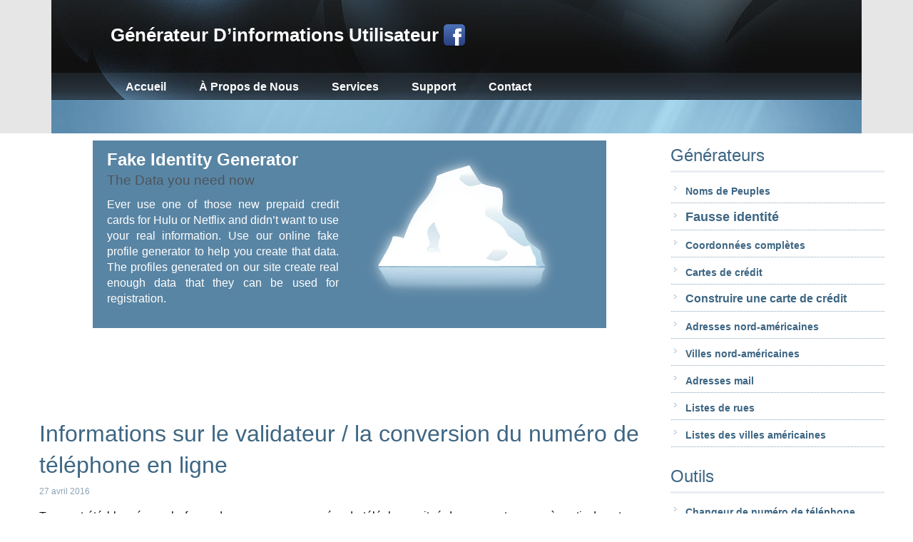

--- FILE ---
content_type: text/html; charset=UTF-8
request_url: https://names.igopaygo.com/fr/t%C3%A9l%C3%A9phone/valider
body_size: 7677
content:
<!DOCTYPE html>
<!--[if lt IE 7]>      <html lang="fr" dir="ltr" class="no-js no-svg lt-ie9 lt-ie8 lt-ie7"> <![endif]-->
<!--[if IE 7]>         <html lang="fr" dir="ltr" class="no-js no-svg lt-ie9 lt-ie8"> <![endif]-->
<!--[if IE 8]>         <html lang="fr" dir="ltr" class="no-js no-svg lt-ie9"> <![endif]-->
<!--[if gt IE 8]><!--> <html lang="fr" dir="ltr" class="no-js no-svg"> <!--<![endif]-->
<!DOCTYPE html>
<html class="no-js no-svg" lang="fr" dir="ltr">
    <head>
        <meta name="viewport" content="width=device-width, initial-scale=1, user-scalable=no">
        <meta charset="utf-8">
        <meta http-equiv="X-UA-Compatible" content="IE=edge">
        <meta name="description" content="La validation et la conversion du numéro de téléphone afin qu’il puisse être appelé depuis n’importe quel autre pays." />

        <link rel="apple-touch-icon" href="/appleicon.png" />
        <link rel="apple-touch-icon" sizes="57x57" href="/apple-icon-57x57.png">
        <link rel="apple-touch-icon" sizes="60x60" href="/apple-icon-60x60.png">
        <link rel="apple-touch-icon" sizes="72x72" href="/apple-icon-72x72.png">
        <link rel="apple-touch-icon" sizes="76x76" href="/apple-icon-76x76.png">
        <link rel="apple-touch-icon" sizes="114x114" href="/apple-icon-114x114.png">
        <link rel="apple-touch-icon" sizes="120x120" href="/apple-icon-120x120.png">
        <link rel="apple-touch-icon" sizes="144x144" href="/apple-icon-144x144.png">
        <link rel="apple-touch-icon" sizes="152x152" href="/apple-icon-152x152.png">
        <link rel="apple-touch-icon" sizes="180x180" href="/apple-icon-180x180.png">

        <link rel="apple-touch-icon-precomposed" sizes="57x57" href="/apple-icon-57x57.png" />
        <link rel="apple-touch-icon-precomposed" sizes="60x60" href="/apple-icon-60x60.png" />
        <link rel="apple-touch-icon-precomposed" sizes="72x72" href="/apple-icon-72x72.png" />
        <link rel="apple-touch-icon-precomposed" sizes="76x76" href="/apple-icon-76x76.png" />
        <link rel="apple-touch-icon-precomposed" sizes="114x114" href="/apple-icon-114x114.png" />
        <link rel="apple-touch-icon-precomposed" sizes="120x120" href="/apple-icon-120x120.png" />
        <link rel="apple-touch-icon-precomposed" sizes="144x144" href="/apple-icon-144x144.png" />
        <link rel="apple-touch-icon-precomposed" sizes="152x152" href="/apple-icon-152x152.png" />

        <link rel="icon" type="image/png" sizes="36x36"  href="/android-icon-36x36.png">
        <link rel="icon" type="image/png" sizes="48x48"  href="/android-icon-48x48.png">
        <link rel="icon" type="image/png" sizes="72x72"  href="/android-icon-72x72.png">
        <link rel="icon" type="image/png" sizes="96x96"  href="/android-icon-96x96.png">
        <link rel="icon" type="image/png" sizes="144x144"  href="/android-icon-144x144.png">
        <link rel="icon" type="image/png" sizes="192x192"  href="/android-icon-192x192.png">

        <link rel="icon" type="image/png" sizes="16x16" href="/favicon-16x16.png">
        <link rel="icon" type="image/png" sizes="32x32" href="/favicon-32x32.png">
        <link rel="icon" type="image/png" sizes="96x96" href="/favicon-96x96.png">
        <link rel="icon" type="image/png" sizes="128x128" href="/favicon-128x128.png">
        <link rel="icon" type="image/png" sizes="196x196" href="/favicon-196x196.png">

        <meta name="application-name" content=" Générateur d’informations utilisateur - Cartes de crédit, faux profils et plus"/>
        <meta name="msapplication-TileColor" content="#FFFFFF" />
        <meta name="msapplication-square70x70logo" content="/ms-icon-70x70.png" />
        <meta name="msapplication-TileImage" content="/ms-icon-144x144.png" />
        <meta name="msapplication-square150x150logo" content="/ms-icon-150x150.png" />
        <meta name="msapplication-wide310x150logo" content="/ms-icon-310x150.png" />
        <meta name="msapplication-square310x310logo" content="/ms-icon-310x310.png" />

        <link id="favicon" rel="shortcut icon"  type="image/vnd.microsoft.icon" href="/favicon.ico" />


        <title>Validateur de numéro de téléphone en ligne</title>
        <link rel="canonical" href="https://names.igopaygo.com/phone/validate" />
        <style>
            div#offCanvasLeft.off-canvas > .navVertical ul {
                list-style: none;
            }

            //Preventing FOUC
            .no-js .top-bar {
              display: none;
            }

            @media screen and (min-width: 40em) {
              .no-js .top-bar {
                display: block;
              }

              .no-js .title-bar {
                display: none;
              }
            }
        </style>
        <link media="print" href="/assets/css/print.min.css" type="text/css" rel="stylesheet">
        <script async type="83897f7a52564496ce67e41d-text/javascript" src="//pagead2.googlesyndication.com/pagead/js/adsbygoogle.js"></script>

         
<script type="83897f7a52564496ce67e41d-text/javascript">
  (adsbygoogle = window.adsbygoogle || []).push({
    google_ad_client: "ca-pub-1759837168727930",
    enable_page_level_ads: true
  });
</script>
  </head>
<body dir="ltr">
    <div class="off-canvas position-left hide-for-medium" id="offCanvasLeft" data-off-canvas>
                <div id="columnRightSlide">
            <div id="innerColumnRightSlide">
                <div class="marginBox">
<h1>Générateurs</h1>
<!-- Vertical Navigation Start -->
<div class="navVertical">
    <ul>
        <li><a href="/fr/peuples" title="Grandes listes de noms de peuples">Noms de Peuples</a></li>
        <li><a class="highlight-large" href="/fr/peuples/fausse-identité" title="Générer de faux profils d’utilisateur">Fausse identité</a></li>
        <li><a href="/fr/peuples/coordonnées-complètes" title="Générer des coordonnées complètes" style="font-family: Helvetica;">Coordonnées complètes</a></li>
        <li><a href="/fr/cartes-de-crédit" title="Générer gratuitement tous les types de cartes de crédit">Cartes de crédit</a></li>
        <li><a class="highlight-medium" href="/fr/cartes-de-crédit/construire" title="Construire un type spécifique de cartes de crédit">Construire une carte de crédit</a></li>
        <li><a href="/fr/rue/adresses-nord-américaines" title="Générer des adresses en Amérique du Nord">Adresses nord-américaines</a></li>
        <li><a href="/fr/villes/générer-des-villes-nord-américaines" title="Générer des villes nord-américaines">Villes nord-américaines</a></li>
        <li><a href="/fr/peuples/adresses-mail" title="Générer des adresses e-mail">Adresses mail</a></li>
        <li><a href="/fr/rue" title="Générer des listes de rues">Listes de rues</a></li>
        <li><a href="/fr/ville/américain" title="Générer des listes de villes">Listes des villes américaines</a></li>
    </ul>
</div>
<!-- Vertical Navigation End -->
<br/>
<h1>Outils</h1>
<!-- Vertical Navigation Start -->
<div class="navVertical">
    <ul>
        <li><a href="/fr/téléphone/valider" title="Convertisseur de numéros de téléphone longue distance">Changeur de numéro de téléphone</a></li>
        <li><a href="/fr/ip/valider" title="Informations sur votre adresse IP">Informations sur l’adresse IP</a></li>
        <li><a href="/fr/mot-de-passe/valider" title="Test de la force du mot de passe">Fiabilité du mot de passe</a></li>
        <li><a href="/fr/du-sang" title="Calculez votre groupe sanguin">Calculateur de groupe sanguin</a></li>
    </ul>
</div>
<br/>
<h1>Validateurs</h1>
<!-- Vertical Navigation Start -->
<div class="navVertical">
    <ul>
        <li><a href="/fr/bin/valider" title="Valider les numéros de bacs pour tous les types de cartes de crédit">Recherche Bin</a></li>
        <li><a href="/fr/carte-de-crédit/valider" title="Valider tous les types de cartes de crédit">Cartes de crédit</a></li>
        <li><a href="/fr/imei/valider" title="Information et validation de l’IMEI">IMEI Info</a></li>
        <li><a href="/fr/ssn/valider" title="Information et validation des numéros SSN">Info SSN</a></li>
        <li><a href="/fr/sin/valider" title="Information et validation des numéros de NAS">SIN Info</a></li>
    </ul>
</div>
<br/>
<h1>Créer des cartes de crédit</h1>
<!-- Vertical Navigation Start -->
<div class="navVertical">
    <ul>
        <li><a href="/fr/numéros-de-carte-de-crédit/visa" title="Carte de crédit Visa">Carte de crédit Visa</a></li>
        <li><a href="/fr/numéros-de-carte-de-crédit/mastercard" title="Carte de crédit Mastercard">Carte de crédit Mastercard</a></li>
        <li><a href="/fr/numéros-de-carte-de-crédit/american-express" title="Carte de crédit Amex">Carte de crédit Amex</a></li>
    </ul>
</div>
<br/>
<h1> Des articles</h1>
<!-- Vertical Navigation Start -->
<div class="navVertical">
    <ul>
        <li><a href="/fr/des-articles/pourquoi-tu-devrais-obtenir-un-faux-id-malgré-les-risques" title="Pourquoi vous devriez obtenir une fausse identification malgré les risques">Fausse identification <sup style="color: red; display:none;">*new</sup></a></li>
        <li><a href="/fr/des-articles/bitcoin-wallet" title="Comment créer un portefeuille Bitcoin et le financer">Bitcoin Wallet</a></li>
        <li><a href="/fr/carte-de-crédit/paypal" title="Cartes de crédit PayPal">Cartes de crédit PayPal</a></li>
        <li><a href="/fr/téléphone/codes-appel-de-pays" title="En savoir plus sur les codes d’appel nationaux">Codes d’appel du pays</a></li>
    </ul>
</div>
<!-- Language Start -->
<br/>
<h1>La langue</h1>

<div class="navVertical">
    <ul>
        <li><a href="/lang/en" title="Change Language">English</a></li>
        <li><a href="/lang/es" title="Cambiar idioma">Español</a></li>
        <li><a href="/lang/ru" title="Изменить язык">Pусский</a></li>

    </ul>
</div>

<!-- Language End -->

<br/>
<br/>                </div>
            </div>
        </div>    </div>
    <!-- off-canvas title bar for 'small' screen -->
    <div class="title-bar hide-for-medium" data-responsive-toggle="widemenu" data-hide-for="medium" style="display: block;">
      <div class="title-bar">
          <button class="menu-icon" type="button" data-toggle="offCanvasLeft"></button>
          <div class="title-bar-title">
               Générateur D’informations Utilisateur <a href="https://www.facebook.com/CreditCardGeneratorIGoPayGo/like" class="webicon facebook small" title="Aimer" aria-hidden="true"></a>
          </div>
      </div>
    </div>

    <!-- "wider" top-bar menu for 'medium' and up -->
    <div class="off-canvas-content" data-off-canvas-content>
        <div id="widemenu" class="top-bar show-for-medium">
            <div id="pageHeader">
                <div class="row" style="height: 102px;">
                    <div class="medium-offset-1 medium-10 columns" style="padding-top: 30px;">
                        <span style="font-weight: 700; color: white; font-size: 26px; white-space: nowrap;">
                             Générateur D’informations Utilisateur <a href="https://www.facebook.com/CreditCardGeneratorIGoPayGo/like" class="webicon facebook" title="Aimer" aria-hidden="true"></a>
                        </span>
                    </div>
                </div>
                <div class="row" style="height: 30px;margin-top: 8px;">
                    <div class="medium-12 large-offset-1 large-10 columns">
                        <div class="row" id="navHorizontal">
                            <div class="medium-12 columns">
                                <a href="/fr/" title="Accueil" >Accueil</a>
                                <a href="/fr/a-propos-de-nous" title="À Propos de Nous" >À Propos de Nous</a>
                                <a href="/fr/services" title="Services" >Services</a>
                                <a href="/fr/support" title="Support" >Support</a>
                                <a href="/fr/contact" title="Contact" >Contact</a>
                            </div>                            
                        </div>
                    </div>
                </div>
            </div>
            <div id="pageHeader2">
                <div class="row" style="margin-top: 15px;">
                    <div class="small-12 columns hide-for-small-only">
                                                    <div class="row">
    <div class="small-12">
        <div style="margin: auto; padding: 0px; width: 728px;">
<ins class="adsbygoogle"
     style="display:inline-block;width:728px;height:15px"
     data-ad-client="ca-pub-1759837168727930"
     data-ad-slot="3618476753"></ins>
<script type="83897f7a52564496ce67e41d-text/javascript">
(adsbygoogle = window.adsbygoogle || []).push({});
</script>
        </div>
    </div>
</div>                                            </div>
                </div>
            </div>
        </div>
        <div class="row">
            <div class="small-12 medium-7 large-9 columns">
                <div class="row">
                    <div class="small-12 medium-10 medium-offset-1 columns">
                        <div id="banner">
    <div id="bannerContent">
        <div class="row">
            <div class="small-12 medium-12 large-6 columns">
                <h2><a href="/fr/peuples/fausse-identité">Fake Identity Generator</a></h2>
            
                <div class="subtitle"><h3 style="margin: 0;">The Data you need now</h3></div>
                <p class="intro">Ever use one of those new prepaid credit cards for Hulu or Netflix and didn’t want to use your real information. Use our online fake profile generator to help you create that data. The profiles generated on our site create real enough data that they can be used for registration.</p>                
            </div>
            <div class="show-for-large large-6 columns">
                <img src="/assets/img/main/IceBerg.png" alt="Iceburg Logo" />
            </div>
        </div>
    </div>
</div>                    </div>
                </div>
                                <div class="row">
                    <div class="small-12 columns show-for-large">
                            <div class="row">
    <div class="small-12">
        <div style="margin: auto; padding: 0px; width: 728px;">
<ins class="adsbygoogle"
     style="display:inline-block;width:728px;height:90px"
     data-ad-client="ca-pub-1759837168727930"
     data-ad-slot="8789172772"></ins>
<script type="83897f7a52564496ce67e41d-text/javascript">
(adsbygoogle = window.adsbygoogle || []).push({});
</script>
        </div>
    </div>
</div>                    </div>
                    <div class="small-12 columns hide-for-large">
                            <div class="row">
    <div class="small-12">
        <div style="margin: auto; padding: 0px; width: 300px;">
<ins class="adsbygoogle"
     style="display:inline-block;width:300px;height:250px"
     data-ad-client="ca-pub-1759837168727930"
     data-ad-slot="4038717331"></ins>
<script type="83897f7a52564496ce67e41d-text/javascript">
(adsbygoogle = window.adsbygoogle || []).push({});
</script>
        </div>
    </div>
</div>                    </div>
                </div>
                
                <script async src="//pagead2.googlesyndication.com/pagead/js/adsbygoogle.js" type="83897f7a52564496ce67e41d-text/javascript"></script>
    <div class="row copy">
        <div class="small-12 columns">
            <h1>Informations sur le validateur / la conversion du numéro de téléphone en ligne</h1>
            <div class="date">27 avril 2016</div>
            <g:plusone size="small" annotation="inline"></g:plusone>
            <p class="intro">Tous ont été bloqués sur la façon de composer un numéro de téléphone situé dans un autre pays à partir de votre pays d’origine? Cet outil vous montrera toutes les informations dont vous avez besoin pour connaître ce numéro de téléphone et comment le composer correctement. Notre outil inclut également le code HTML pour inclure le numéro de téléphone dans une page Web.</p>
            <p class="intro">Voir la liste la plus complète des <a href="/fr/téléphone/codes-appel-de-pays" title="En savoir plus sur les codes d’appel nationaux">Codes d’appel du pays</a>.</p>
            <p class="intro">Aimez-vous comment cela fonctionne? Si vous êtes intéressé, nous avons également un service Web qui peut reformater les numéros de téléphone de votre site. Ou vous aider à en configurer un pour votre serveur. Contactez-nous pour plus de détails.</p>
        </div>
    </div>
            <div class="row copy">
                <div class="small-12 columns">
                    <div class="attrib-title">
                        <h3>Attributs de téléphone</h3>
                    </div>
                    <form action="https://names.igopaygo.com/fr/téléphone/valider" method="post" id="phone_validate" class="attribute-form">                        <div class="row">
                            <div class="small-12 large-4 columns">
                                <label>Numéro de téléphone</label>
                            </div>
                            <div class="small-12 large-8 columns">
                                <input type="text" name="phone_number" value="" id="phone_number" maxlength="20"  />                            </div>
                        </div>
                        <div class="row">
                            <div class="small-12 large-4 columns">
                                <label>Numéro de téléphone situé dans</label>
                            </div>
                            <div class="small-12 large-8 columns">
                                <select name="country_phone">
<option value="" selected="selected">À vous de me dire</option>
<option value="GG"></option>
<option value="PK"></option>
<option value="AZ"></option>
<option value="JP"></option>
<option value="SV"></option>
<option value="CO"></option>
<option value="MM"></option>
<option value="WF"></option>
<option value="GH"></option>
<option value="PL"></option>
<option value="BA"></option>
<option value="KE"></option>
<option value="SX"></option>
<option value="CR"></option>
<option value="MN"></option>
<option value="WS"></option>
<option value="GI"></option>
<option value="PM"></option>
<option value="BB"></option>
<option value="KG"></option>
<option value="SY"></option>
<option value="CU"></option>
<option value="MO"></option>
<option value="XK"></option>
<option value="YE"></option>
<option value="GL"></option>
<option value="PN"></option>
<option value="BD"></option>
<option value="KH"></option>
<option value="SZ"></option>
<option value="CV"></option>
<option value="MP"></option>
<option value="YT"></option>
<option value="GM"></option>
<option value="PR"></option>
<option value="BE"></option>
<option value="KI"></option>
<option value="TC"></option>
<option value="CW"></option>
<option value="MQ"></option>
<option value="ZA"></option>
<option value="GN"></option>
<option value="PS"></option>
<option value="BF"></option>
<option value="KM"></option>
<option value="TD"></option>
<option value="CX"></option>
<option value="MR"></option>
<option value="ZM"></option>
<option value="GP"></option>
<option value="PT"></option>
<option value="BG"></option>
<option value="KN"></option>
<option value="TF"></option>
<option value="CY"></option>
<option value="MS"></option>
<option value="ZW"></option>
<option value="GQ"></option>
<option value="PW"></option>
<option value="BH"></option>
<option value="KP"></option>
<option value="TG"></option>
<option value="CZ"></option>
<option value="MT"></option>
<option value="GR"></option>
<option value="PY"></option>
<option value="BI"></option>
<option value="KR"></option>
<option value="TH"></option>
<option value="DE"></option>
<option value="MU"></option>
<option value="GS"></option>
<option value="QA"></option>
<option value="BJ"></option>
<option value="KW"></option>
<option value="TJ"></option>
<option value="DJ"></option>
<option value="MV"></option>
<option value="GT"></option>
<option value="RE"></option>
<option value="BL"></option>
<option value="KY"></option>
<option value="TK"></option>
<option value="DK"></option>
<option value="MW"></option>
<option value="GU"></option>
<option value="RO"></option>
<option value="BM"></option>
<option value="KZ"></option>
<option value="TL"></option>
<option value="DM"></option>
<option value="MX"></option>
<option value="GW"></option>
<option value="RS"></option>
<option value="BN"></option>
<option value="LA"></option>
<option value="TM"></option>
<option value="DO"></option>
<option value="MY"></option>
<option value="GY"></option>
<option value="RU"></option>
<option value="BO"></option>
<option value="LB"></option>
<option value="TN"></option>
<option value="DZ"></option>
<option value="MZ"></option>
<option value="HK"></option>
<option value="RW"></option>
<option value="BQ"></option>
<option value="LC"></option>
<option value="TO"></option>
<option value="EC"></option>
<option value="NA"></option>
<option value="NC"></option>
<option value="HN"></option>
<option value="SA"></option>
<option value="BR"></option>
<option value="LI"></option>
<option value="TR"></option>
<option value="EE"></option>
<option value="NE"></option>
<option value="HR"></option>
<option value="SB"></option>
<option value="BS"></option>
<option value="LK"></option>
<option value="TT"></option>
<option value="EG"></option>
<option value="NF"></option>
<option value="AD"></option>
<option value="HT"></option>
<option value="SC"></option>
<option value="BT"></option>
<option value="LR"></option>
<option value="TV"></option>
<option value="EH"></option>
<option value="NG"></option>
<option value="AE"></option>
<option value="HU"></option>
<option value="SD"></option>
<option value="BW"></option>
<option value="LS"></option>
<option value="TW"></option>
<option value="ER"></option>
<option value="NI"></option>
<option value="AF"></option>
<option value="ID"></option>
<option value="SE"></option>
<option value="BY"></option>
<option value="LT"></option>
<option value="TZ"></option>
<option value="ES"></option>
<option value="NL"></option>
<option value="AG"></option>
<option value="IE"></option>
<option value="SG"></option>
<option value="BZ"></option>
<option value="LU"></option>
<option value="UA"></option>
<option value="ET"></option>
<option value="NO"></option>
<option value="AI"></option>
<option value="IL"></option>
<option value="SH"></option>
<option value="CA"></option>
<option value="LV"></option>
<option value="UG"></option>
<option value="FI"></option>
<option value="NP"></option>
<option value="AL"></option>
<option value="IM"></option>
<option value="SI"></option>
<option value="CC"></option>
<option value="LY"></option>
<option value="US"></option>
<option value="FJ"></option>
<option value="NR"></option>
<option value="AM"></option>
<option value="IN"></option>
<option value="SJ"></option>
<option value="CD"></option>
<option value="MA"></option>
<option value="UY"></option>
<option value="FK"></option>
<option value="NU"></option>
<option value="AN"></option>
<option value="IO"></option>
<option value="SK"></option>
<option value="CF"></option>
<option value="MC"></option>
<option value="UZ"></option>
<option value="FM"></option>
<option value="NZ"></option>
<option value="AO"></option>
<option value="IQ"></option>
<option value="SL"></option>
<option value="CG"></option>
<option value="MD"></option>
<option value="VA"></option>
<option value="FO"></option>
<option value="FR"></option>
<option value="OM"></option>
<option value="AR"></option>
<option value="IR"></option>
<option value="SM"></option>
<option value="CH"></option>
<option value="ME"></option>
<option value="VC"></option>
<option value="GA"></option>
<option value="PA"></option>
<option value="AS"></option>
<option value="IS"></option>
<option value="SN"></option>
<option value="CI"></option>
<option value="MF"></option>
<option value="VE"></option>
<option value="GB"></option>
<option value="PE"></option>
<option value="AT"></option>
<option value="IT"></option>
<option value="SO"></option>
<option value="CK"></option>
<option value="MG"></option>
<option value="VG"></option>
<option value="GD"></option>
<option value="PF"></option>
<option value="AU"></option>
<option value="JE"></option>
<option value="SR"></option>
<option value="CL"></option>
<option value="MH"></option>
<option value="VI"></option>
<option value="GE"></option>
<option value="PG"></option>
<option value="AW"></option>
<option value="JM"></option>
<option value="SS"></option>
<option value="CM"></option>
<option value="MK"></option>
<option value="VN"></option>
<option value="GF"></option>
<option value="PH"></option>
<option value="AX"></option>
<option value="JO"></option>
<option value="ST"></option>
<option value="CN"></option>
<option value="ML"></option>
<option value="VU"></option>
</select>                            </div>
                        </div>
                        <div class="row">
                            <div class="small-12 large-4 columns">
                                <label>Appeler De</label>
                            </div>
                            <div class="small-12 large-8 columns">
                                <select name="country_calling">
<option value="" selected="selected">À vous de me dire</option>
<option value="GG"></option>
<option value="PK"></option>
<option value="AZ"></option>
<option value="JP"></option>
<option value="SV"></option>
<option value="CO"></option>
<option value="MM"></option>
<option value="WF"></option>
<option value="GH"></option>
<option value="PL"></option>
<option value="BA"></option>
<option value="KE"></option>
<option value="SX"></option>
<option value="CR"></option>
<option value="MN"></option>
<option value="WS"></option>
<option value="GI"></option>
<option value="PM"></option>
<option value="BB"></option>
<option value="KG"></option>
<option value="SY"></option>
<option value="CU"></option>
<option value="MO"></option>
<option value="XK"></option>
<option value="YE"></option>
<option value="GL"></option>
<option value="PN"></option>
<option value="BD"></option>
<option value="KH"></option>
<option value="SZ"></option>
<option value="CV"></option>
<option value="MP"></option>
<option value="YT"></option>
<option value="GM"></option>
<option value="PR"></option>
<option value="BE"></option>
<option value="KI"></option>
<option value="TC"></option>
<option value="CW"></option>
<option value="MQ"></option>
<option value="ZA"></option>
<option value="GN"></option>
<option value="PS"></option>
<option value="BF"></option>
<option value="KM"></option>
<option value="TD"></option>
<option value="CX"></option>
<option value="MR"></option>
<option value="ZM"></option>
<option value="GP"></option>
<option value="PT"></option>
<option value="BG"></option>
<option value="KN"></option>
<option value="TF"></option>
<option value="CY"></option>
<option value="MS"></option>
<option value="ZW"></option>
<option value="GQ"></option>
<option value="PW"></option>
<option value="BH"></option>
<option value="KP"></option>
<option value="TG"></option>
<option value="CZ"></option>
<option value="MT"></option>
<option value="GR"></option>
<option value="PY"></option>
<option value="BI"></option>
<option value="KR"></option>
<option value="TH"></option>
<option value="DE"></option>
<option value="MU"></option>
<option value="GS"></option>
<option value="QA"></option>
<option value="BJ"></option>
<option value="KW"></option>
<option value="TJ"></option>
<option value="DJ"></option>
<option value="MV"></option>
<option value="GT"></option>
<option value="RE"></option>
<option value="BL"></option>
<option value="KY"></option>
<option value="TK"></option>
<option value="DK"></option>
<option value="MW"></option>
<option value="GU"></option>
<option value="RO"></option>
<option value="BM"></option>
<option value="KZ"></option>
<option value="TL"></option>
<option value="DM"></option>
<option value="MX"></option>
<option value="GW"></option>
<option value="RS"></option>
<option value="BN"></option>
<option value="LA"></option>
<option value="TM"></option>
<option value="DO"></option>
<option value="MY"></option>
<option value="GY"></option>
<option value="RU"></option>
<option value="BO"></option>
<option value="LB"></option>
<option value="TN"></option>
<option value="DZ"></option>
<option value="MZ"></option>
<option value="HK"></option>
<option value="RW"></option>
<option value="BQ"></option>
<option value="LC"></option>
<option value="TO"></option>
<option value="EC"></option>
<option value="NA"></option>
<option value="NC"></option>
<option value="HN"></option>
<option value="SA"></option>
<option value="BR"></option>
<option value="LI"></option>
<option value="TR"></option>
<option value="EE"></option>
<option value="NE"></option>
<option value="HR"></option>
<option value="SB"></option>
<option value="BS"></option>
<option value="LK"></option>
<option value="TT"></option>
<option value="EG"></option>
<option value="NF"></option>
<option value="AD"></option>
<option value="HT"></option>
<option value="SC"></option>
<option value="BT"></option>
<option value="LR"></option>
<option value="TV"></option>
<option value="EH"></option>
<option value="NG"></option>
<option value="AE"></option>
<option value="HU"></option>
<option value="SD"></option>
<option value="BW"></option>
<option value="LS"></option>
<option value="TW"></option>
<option value="ER"></option>
<option value="NI"></option>
<option value="AF"></option>
<option value="ID"></option>
<option value="SE"></option>
<option value="BY"></option>
<option value="LT"></option>
<option value="TZ"></option>
<option value="ES"></option>
<option value="NL"></option>
<option value="AG"></option>
<option value="IE"></option>
<option value="SG"></option>
<option value="BZ"></option>
<option value="LU"></option>
<option value="UA"></option>
<option value="ET"></option>
<option value="NO"></option>
<option value="AI"></option>
<option value="IL"></option>
<option value="SH"></option>
<option value="CA"></option>
<option value="LV"></option>
<option value="UG"></option>
<option value="FI"></option>
<option value="NP"></option>
<option value="AL"></option>
<option value="IM"></option>
<option value="SI"></option>
<option value="CC"></option>
<option value="LY"></option>
<option value="US"></option>
<option value="FJ"></option>
<option value="NR"></option>
<option value="AM"></option>
<option value="IN"></option>
<option value="SJ"></option>
<option value="CD"></option>
<option value="MA"></option>
<option value="UY"></option>
<option value="FK"></option>
<option value="NU"></option>
<option value="AN"></option>
<option value="IO"></option>
<option value="SK"></option>
<option value="CF"></option>
<option value="MC"></option>
<option value="UZ"></option>
<option value="FM"></option>
<option value="NZ"></option>
<option value="AO"></option>
<option value="IQ"></option>
<option value="SL"></option>
<option value="CG"></option>
<option value="MD"></option>
<option value="VA"></option>
<option value="FO"></option>
<option value="FR"></option>
<option value="OM"></option>
<option value="AR"></option>
<option value="IR"></option>
<option value="SM"></option>
<option value="CH"></option>
<option value="ME"></option>
<option value="VC"></option>
<option value="GA"></option>
<option value="PA"></option>
<option value="AS"></option>
<option value="IS"></option>
<option value="SN"></option>
<option value="CI"></option>
<option value="MF"></option>
<option value="VE"></option>
<option value="GB"></option>
<option value="PE"></option>
<option value="AT"></option>
<option value="IT"></option>
<option value="SO"></option>
<option value="CK"></option>
<option value="MG"></option>
<option value="VG"></option>
<option value="GD"></option>
<option value="PF"></option>
<option value="AU"></option>
<option value="JE"></option>
<option value="SR"></option>
<option value="CL"></option>
<option value="MH"></option>
<option value="VI"></option>
<option value="GE"></option>
<option value="PG"></option>
<option value="AW"></option>
<option value="JM"></option>
<option value="SS"></option>
<option value="CM"></option>
<option value="MK"></option>
<option value="VN"></option>
<option value="GF"></option>
<option value="PH"></option>
<option value="AX"></option>
<option value="JO"></option>
<option value="ST"></option>
<option value="CN"></option>
<option value="ML"></option>
<option value="VU"></option>
</select>                            </div>
                        </div>
                        <div class="row">
                            <div class="small-12 columns">
                                <input style="margin-right: 20px;" class="grey-cta clickable" type="submit" name="create" id="create" value="Obtenir les détails du téléphone" />
                                <input class="grey-cta clickable" type="submit" name="create" id="create" value="Numéro de téléphone de l’échantillon" onclick="if (!window.__cfRLUnblockHandlers) return false; $('#random').val(1);return true;" data-cf-modified-83897f7a52564496ce67e41d-="" />
                                <input type="hidden" name="random" id="random" value="0"/>
                            </div>
                        </div>
                    </form>
                </div>
            </div>

            <div class="row">
    <div class="small-12">
        <div style="margin: auto; padding: 0px; width: 300px;">
<ins class="adsbygoogle"
     style="display:inline-block;width:300px;height:250px"
     data-ad-client="ca-pub-1759837168727930"
     data-ad-slot="4038717331"></ins>
<script type="83897f7a52564496ce67e41d-text/javascript">
(adsbygoogle = window.adsbygoogle || []).push({});
</script>
        </div>
    </div>
</div>
            <div class="row copy">
                <div class="small-12 columns">
                    <h3 class="introheader">Validateur de numéro de téléphone</h3>
                    <p class="intro">
                        En utilisant notre outil de validation des numéros de téléphone, vous pouvez vérifier la validité d’un numéro et obtenir d’autres informations pertinentes à ce sujet. Voici comment vérifier la validité du numéro:                    </p>
                    <p class="intro">
                        <ol>
                            <li>Entrez le numéro que vous souhaitez valider et sélectionnez le pays dans lequel se trouve le numéro de téléphone.</li>
                            <li>Cliquez sur le bouton "Obtenir les détails du téléphone".</li>
                            <li>Les détails du numéro de téléphone s’affichent dans la zone située sous l’espace de saisie.</li>
                        </ol>
                    </p>
                    <p class="intro">
                        En plus d’afficher la validité du numéro saisi, notre validateur de numéros de téléphone affiche d’autres informations pertinentes, notamment le code régional, le type de numéro (par exemple, ligne fixe ou mobile, informations sur l’opérateur, etc.).                    </p>
                </div>
            </div>
            <div class="row copy">
                <div class="small-12 columns">
                    <h3 class="introheader">Conversion du numéro de téléphone</h3>
                    <p class="intro">
                        En utilisant la fonctionnalité de conversion de numéro de téléphone de notre outil de validation de numéro de téléphone, vous pouvez obtenir le numéro à composer dans le pays sélectionné (national / étranger) pour vous connecter à ce numéro. Voici comment convertir le nombre désiré:                    </p>
                    <p class="intro">
                        <ol>
                            <li>Entrez le numéro que vous souhaitez valider et sélectionnez le pays dans lequel se trouve le numéro de téléphone. Si vous n’êtes pas sûr, laissez-le comme "vous me dites".</li>
                            <li>Sélectionnez le pays dans le "Appel de"</li>
                            <li>Cliquez sur le bouton "Obtenir les détails du téléphone".</li>
                            <li>Les détails du numéro de téléphone s’affichent dans la zone située sous l’espace de saisie.</li>
                        </ol>
                    </p>
                    <p class="intro">
                        Dans la zone de détails "Numéro de téléphone", les informations sous "Code pays" affichent le numéro que vous devez appeler pour vous connecter au numéro.                    </p>
                </div>
            </div>

            <div class="row copy">
                <div class="small-12 columns">
                    <h3 class="introheader">Numéro de téléphone Sampler</h3>
                    <p class="intro">
                        Souvent, il y a des situations où nous ne voulons pas entrer nos numéros de téléphone valides et rechercher d’autres numéros valides qui pourraient nous éviter de donner nos informations. Un autre outil de notre part vous permet de le faire. Notre outil d’échantillonnage téléphonique génère un numéro valide que vous pouvez remplacer par votre numéro réel. Voici comment générer un échantillon de numéro de téléphone:                    </p>
                    <p class="intro">
                        <ol>
                            <li>Sélectionnez le pays dans lequel vous souhaitez générer le "Numéro de téléphone de l’échantillon".</li>
                            <li>Cliquez sur le bouton "Numéro de téléphone Sampler".</li>
                            <li>Les détails du numéro de téléphone de l’échantillon s’affichent dans la zone située en dessous de l’espace de saisie.</li>
                        </ol>
                    </p>
                </div>
            </div>

            <div class="row copy">
                <div class="small-12 columns">
                    <h3 class="introheader">Pourquoi utiliser un validateur de numéros de téléphone?</h3>
                    <p class="intro">
                        Il existe de nombreuses situations où notre outil de validation de numéro de téléphone peut être très utile. Bien que vous puissiez l’utiliser pour vérifier l’authenticité d’un appel, une entreprise de marketing peut l’utiliser pour la vérification du client afin de pouvoir commercialiser ses produits auprès des bons clients.                    </p>
                </div>
            </div>

            <div class="row copy">
                <div class="small-12 columns">
                    <h3 class="introheader">Essaie</h3>
                    <p class="intro">
                        Vous avez donc aimé l’idée de notre outil? Essayez-le et voyez comment cela fonctionne pour vous.                    </p>
                </div>
            </div>

                    <div class="row">
    <div class="small-12">
        <div style="margin: auto; padding: 0px; width: 300px;">
<ins class="adsbygoogle"
     style="display:inline-block;width:300px;height:250px"
     data-ad-client="ca-pub-1759837168727930"
     data-ad-slot="4038717331"></ins>
<script type="83897f7a52564496ce67e41d-text/javascript">
(adsbygoogle = window.adsbygoogle || []).push({});
</script>
        </div>
    </div>
</div>                </div>
        <div class="small-3 medium-5 large-3 hide-for-small-only columns" style="padding-top:14px;">
                    <div id="columnRight">
            <div id="innerColumnRight">
                <div class="row" style="padding-bottom: 30px">
                    <div class="small-12">                        
<h1>Générateurs</h1>
<!-- Vertical Navigation Start -->
<div class="navVertical">
    <ul>
        <li><a href="/fr/peuples" title="Grandes listes de noms de peuples">Noms de Peuples</a></li>
        <li><a class="highlight-large" href="/fr/peuples/fausse-identité" title="Générer de faux profils d’utilisateur">Fausse identité</a></li>
        <li><a href="/fr/peuples/coordonnées-complètes" title="Générer des coordonnées complètes" style="font-family: Helvetica;">Coordonnées complètes</a></li>
        <li><a href="/fr/cartes-de-crédit" title="Générer gratuitement tous les types de cartes de crédit">Cartes de crédit</a></li>
        <li><a class="highlight-medium" href="/fr/cartes-de-crédit/construire" title="Construire un type spécifique de cartes de crédit">Construire une carte de crédit</a></li>
        <li><a href="/fr/rue/adresses-nord-américaines" title="Générer des adresses en Amérique du Nord">Adresses nord-américaines</a></li>
        <li><a href="/fr/villes/générer-des-villes-nord-américaines" title="Générer des villes nord-américaines">Villes nord-américaines</a></li>
        <li><a href="/fr/peuples/adresses-mail" title="Générer des adresses e-mail">Adresses mail</a></li>
        <li><a href="/fr/rue" title="Générer des listes de rues">Listes de rues</a></li>
        <li><a href="/fr/ville/américain" title="Générer des listes de villes">Listes des villes américaines</a></li>
    </ul>
</div>
<!-- Vertical Navigation End -->
<br/>
<h1>Outils</h1>
<!-- Vertical Navigation Start -->
<div class="navVertical">
    <ul>
        <li><a href="/fr/téléphone/valider" title="Convertisseur de numéros de téléphone longue distance">Changeur de numéro de téléphone</a></li>
        <li><a href="/fr/ip/valider" title="Informations sur votre adresse IP">Informations sur l’adresse IP</a></li>
        <li><a href="/fr/mot-de-passe/valider" title="Test de la force du mot de passe">Fiabilité du mot de passe</a></li>
        <li><a href="/fr/du-sang" title="Calculez votre groupe sanguin">Calculateur de groupe sanguin</a></li>
    </ul>
</div>
<br/>
<h1>Validateurs</h1>
<!-- Vertical Navigation Start -->
<div class="navVertical">
    <ul>
        <li><a href="/fr/bin/valider" title="Valider les numéros de bacs pour tous les types de cartes de crédit">Recherche Bin</a></li>
        <li><a href="/fr/carte-de-crédit/valider" title="Valider tous les types de cartes de crédit">Cartes de crédit</a></li>
        <li><a href="/fr/imei/valider" title="Information et validation de l’IMEI">IMEI Info</a></li>
        <li><a href="/fr/ssn/valider" title="Information et validation des numéros SSN">Info SSN</a></li>
        <li><a href="/fr/sin/valider" title="Information et validation des numéros de NAS">SIN Info</a></li>
    </ul>
</div>
<br/>
<h1>Créer des cartes de crédit</h1>
<!-- Vertical Navigation Start -->
<div class="navVertical">
    <ul>
        <li><a href="/fr/numéros-de-carte-de-crédit/visa" title="Carte de crédit Visa">Carte de crédit Visa</a></li>
        <li><a href="/fr/numéros-de-carte-de-crédit/mastercard" title="Carte de crédit Mastercard">Carte de crédit Mastercard</a></li>
        <li><a href="/fr/numéros-de-carte-de-crédit/american-express" title="Carte de crédit Amex">Carte de crédit Amex</a></li>
    </ul>
</div>
<br/>
<h1> Des articles</h1>
<!-- Vertical Navigation Start -->
<div class="navVertical">
    <ul>
        <li><a href="/fr/des-articles/pourquoi-tu-devrais-obtenir-un-faux-id-malgré-les-risques" title="Pourquoi vous devriez obtenir une fausse identification malgré les risques">Fausse identification <sup style="color: red; display:none;">*new</sup></a></li>
        <li><a href="/fr/des-articles/bitcoin-wallet" title="Comment créer un portefeuille Bitcoin et le financer">Bitcoin Wallet</a></li>
        <li><a href="/fr/carte-de-crédit/paypal" title="Cartes de crédit PayPal">Cartes de crédit PayPal</a></li>
        <li><a href="/fr/téléphone/codes-appel-de-pays" title="En savoir plus sur les codes d’appel nationaux">Codes d’appel du pays</a></li>
    </ul>
</div>
<!-- Language Start -->
<br/>
<h1>La langue</h1>

<div class="navVertical">
    <ul>
        <li><a href="/lang/en" title="Change Language">English</a></li>
        <li><a href="/lang/es" title="Cambiar idioma">Español</a></li>
        <li><a href="/lang/ru" title="Изменить язык">Pусский</a></li>

    </ul>
</div>

<!-- Language End -->

<br/>
<br/>                    </div>
                </div>
<div class="row large-padbot">
    <div class="small-12">
        <div class="ad">
            <div class="row">
    <div class="small-12">
        <div style="margin: auto; padding: 0px; width: 120px;">
<ins class="adsbygoogle"
     style="display:inline-block;width:120px;height:600px"
     data-ad-client="ca-pub-1759837168727930"
     data-ad-slot="5969783621"></ins>
<script type="83897f7a52564496ce67e41d-text/javascript">
(adsbygoogle = window.adsbygoogle || []).push({});
</script>
        </div>
    </div>
</div></div>
    </div>
</div>                <div class="row">
                    <div class="small-12">                        
<h1>Témoignages</h1>

<div class="row">
    <div class="small-12 columns">
        <div class="testimonial">
            <div class="testimonialBg">
                <p>"Incroyable, généralement pour les tests, nous devons masquer les données utilisateur en direct, mais avec vos données, j’ai pu créer 1000 utilisateurs en quelques minutes seulement."</p>
                <div class="name">Russ McEwan, Denver, CO</div>
            </div>
        </div>        
    </div>
</div>

<!-- Testimonial Start -->
<div class="testimonial">
    <div class="testimonialBg">
        <p>"Thanks this is exactly what I was looking for when I needed a lot of users created as test data."</p>
        <div class="name">Timothy Hardy, Chicago, IL</div>
    </div>
</div>
<!-- Testimonial End -->

<!-- Testimonial Start -->
<div class="testimonial">
    <div class="testimonialBg">
        <p>"So glad I stumbled on this site. Now I would not be able to do my job without these helpful generators. Thanks."</p>
        <div class="name">S. Rosario, Maryland</div>
    </div>
</div>
<!-- Testimonial End -->                    </div>
                </div>
            </div>
        </div>        </div>
    </div>
    <!-- Footer Start -->
    <div class="row footer-wrapper">
        <div class="small-12 columns">           
            <div class="row footer-row">                
                <div class="small-12 large-push-4 large-8 large-text-right columns footer-links">
                    <a href="/fr/" title="Accueil">Accueil</a> |
                    <a href="/fr/a-propos-de-nous" title="À Propos de Nous">À Propos de Nous</a> |
                    <a href="/fr/services" title="Services">Services</a> |
                    <a href="/fr/support" title="Support">Support</a> |
                    <a href="/fr/sitemap.html" title="Plan du site">Plan du site</a> |
                    <a href="/fr/contact" title="Contact">Contact</a>
                </div>
                <div class="small-12 small-text-right large-pull-8 large-4 large-text-left columns footer-copyright">
                     Droits d’auteur © 2026 <strong>iGoPayGo Soft Gen</strong>                </div>                    
            </div>
        </div>
    </div>
    <!-- Footer End -->
    </div>
  <!-- close wrapper, no more content after this -->

  </div>

</div>


        <script type="83897f7a52564496ce67e41d-text/javascript" src="//ajax.googleapis.com/ajax/libs/jquery/2.2.4/jquery.min.js"></script>
    <script type="83897f7a52564496ce67e41d-text/javascript">window.jQuery || document.write('<script src="/assets/js/jquery.js"><\/script>')</script>
    <script type="83897f7a52564496ce67e41d-text/javascript" src="/assets/js/jquery-ui.min.js"></script>

    <link rel="stylesheet" type="text/css" href="/assets/css/font-awesome.min.css?update=10012018">
    
    <link rel="stylesheet" type="text/css" href="/assets/css/dist/app.min.css?update=10012018">
    <script type="83897f7a52564496ce67e41d-text/javascript" src="/assets/js/dist/app.min.js?update=10012018"></script>
    <!-- Place this render call where appropriate -->
    <script type="83897f7a52564496ce67e41d-text/javascript">
      (function() {
        var po = document.createElement('script'); po.type = 'text/javascript'; po.async = true;
        po.src = 'https://apis.google.com/js/plusone.js';
        var s = document.getElementsByTagName('script')[0]; s.parentNode.insertBefore(po, s);
      })();
    </script>
    <script type="83897f7a52564496ce67e41d-text/javascript">(function() {var ef = false;try {ef = top.location.host != location.host;}catch(err) {ef = true;}if(ef) {top.location.href = location.href;}})();</script>


    
        <script type="83897f7a52564496ce67e41d-text/javascript">
    //<![CDATA[
  (function(i,s,o,g,r,a,m){i['GoogleAnalyticsObject']=r;i[r]=i[r]||function(){
  (i[r].q=i[r].q||[]).push(arguments)},i[r].l=1*new Date();a=s.createElement(o),
  m=s.getElementsByTagName(o)[0];a.async=1;a.src=g;m.parentNode.insertBefore(a,m)
  })(window,document,'script','//www.google-analytics.com/analytics.js','ga');

  ga('create', 'UA-27171956-1', 'auto');
  ga('send', 'pageview');
  
  
    //]]>
    </script>

    
        <script type="application/ld+json">
        {
          "@context": "http://schema.org",
          "@type": "Organization",
          "name": "User Info Generator (Credit Cards)",
          "url": "https://names.igopaygo.com/",
          "sameAs": [
            "https://plus.google.com/101064491836666654785",
            "https://www.facebook.com/CreditCardGeneratorIGoPayGo",
            "https://twitter.com/fakenamesgen"
          ]
        }
        </script>      
            <script async defer src="https://tianji.prgs.cc/tracker.js" data-website-id="cmcfd2hq64p8xjmlfgrqpedyx" type="83897f7a52564496ce67e41d-text/javascript"></script>
        <script src="/cdn-cgi/scripts/7d0fa10a/cloudflare-static/rocket-loader.min.js" data-cf-settings="83897f7a52564496ce67e41d-|49" defer></script></body>
</html>


--- FILE ---
content_type: text/html; charset=utf-8
request_url: https://tianji.prgs.cc/api/website/send
body_size: 177
content:
eyJhbGciOiJIUzI1NiIsInR5cCI6IkpXVCJ9.[base64].XOJ5wnmFKViOFshcfWSUAGI9MxgXa6HhNfD-Jf22jmk

--- FILE ---
content_type: text/html; charset=utf-8
request_url: https://www.google.com/recaptcha/api2/aframe
body_size: 267
content:
<!DOCTYPE HTML><html><head><meta http-equiv="content-type" content="text/html; charset=UTF-8"></head><body><script nonce="boznnVgbxwaYsKkxGJbM-g">/** Anti-fraud and anti-abuse applications only. See google.com/recaptcha */ try{var clients={'sodar':'https://pagead2.googlesyndication.com/pagead/sodar?'};window.addEventListener("message",function(a){try{if(a.source===window.parent){var b=JSON.parse(a.data);var c=clients[b['id']];if(c){var d=document.createElement('img');d.src=c+b['params']+'&rc='+(localStorage.getItem("rc::a")?sessionStorage.getItem("rc::b"):"");window.document.body.appendChild(d);sessionStorage.setItem("rc::e",parseInt(sessionStorage.getItem("rc::e")||0)+1);localStorage.setItem("rc::h",'1768919335862');}}}catch(b){}});window.parent.postMessage("_grecaptcha_ready", "*");}catch(b){}</script></body></html>

--- FILE ---
content_type: text/html; charset=utf-8
request_url: https://accounts.google.com/o/oauth2/postmessageRelay?parent=https%3A%2F%2Fnames.igopaygo.com&jsh=m%3B%2F_%2Fscs%2Fabc-static%2F_%2Fjs%2Fk%3Dgapi.lb.en.OE6tiwO4KJo.O%2Fd%3D1%2Frs%3DAHpOoo_Itz6IAL6GO-n8kgAepm47TBsg1Q%2Fm%3D__features__
body_size: 161
content:
<!DOCTYPE html><html><head><title></title><meta http-equiv="content-type" content="text/html; charset=utf-8"><meta http-equiv="X-UA-Compatible" content="IE=edge"><meta name="viewport" content="width=device-width, initial-scale=1, minimum-scale=1, maximum-scale=1, user-scalable=0"><script src='https://ssl.gstatic.com/accounts/o/2580342461-postmessagerelay.js' nonce="S-FC91JA7bZbUI-qr3sDvg"></script></head><body><script type="text/javascript" src="https://apis.google.com/js/rpc:shindig_random.js?onload=init" nonce="S-FC91JA7bZbUI-qr3sDvg"></script></body></html>

--- FILE ---
content_type: text/css
request_url: https://names.igopaygo.com/assets/css/dist/app.min.css?update=10012018
body_size: 19914
content:
@charset "UTF-8";/* normalize-scss | MIT/GPLv2 License | bit.ly/normalize-scss */html{font-family:sans-serif;line-height:1.15;-ms-text-size-adjust:100%;-webkit-text-size-adjust:100%}
body{margin:0}article,aside,footer,header,nav,section{display:block}h1{font-size:2em;margin:.67em 0}
figcaption,figure{display:block}figure{margin:1em 40px}hr{box-sizing:content-box;height:0;overflow:visible}
main{display:block}pre{font-family:monospace,monospace;font-size:1em}a{background-color:transparent;-webkit-text-decoration-skip:objects}
a:active,a:hover{outline-width:0}abbr[title]{border-bottom:0;text-decoration:underline;text-decoration:underline dotted}
b,strong{font-weight:inherit}b,strong{font-weight:bolder}code,kbd,samp{font-family:monospace,monospace;font-size:1em}
dfn{font-style:italic}mark{background-color:#ff0;color:#000}small{font-size:80%}sub,sup{font-size:75%;line-height:0;position:relative;vertical-align:baseline}
sub{bottom:-0.25em}sup{top:-0.5em}audio,video{display:inline-block}audio:not([controls]){display:none;height:0}
img{border-style:none}svg:not(:root){overflow:hidden}button,input,optgroup,select,textarea{font-family:sans-serif;font-size:100%;line-height:1.15;margin:0}
button{overflow:visible}button,select{text-transform:none}button,html [type="button"],[type="reset"],[type="submit"]{-webkit-appearance:button}
button::-moz-focus-inner,[type="button"]::-moz-focus-inner,[type="reset"]::-moz-focus-inner,[type="submit"]::-moz-focus-inner{border-style:none;padding:0}
button:-moz-focusring,[type="button"]:-moz-focusring,[type="reset"]:-moz-focusring,[type="submit"]:-moz-focusring{outline:1px dotted ButtonText}
input{overflow:visible}[type="checkbox"],[type="radio"]{box-sizing:border-box;padding:0}
[type="number"]::-webkit-inner-spin-button,[type="number"]::-webkit-outer-spin-button{height:auto}
[type="search"]{-webkit-appearance:textfield;outline-offset:-2px}
[type="search"]::-webkit-search-cancel-button,[type="search"]::-webkit-search-decoration{-webkit-appearance:none}
::-webkit-file-upload-button{-webkit-appearance:button;font:inherit}fieldset{border:1px solid silver;margin:0 2px;padding:.35em .625em .75em}
legend{box-sizing:border-box;display:table;max-width:100%;padding:0;color:inherit;white-space:normal}
progress{display:inline-block;vertical-align:baseline}textarea{overflow:auto}details{display:block}
summary{display:list-item}menu{display:block}canvas{display:inline-block}template{display:none}
[hidden]{display:none}.foundation-mq{font-family:"small=0em&medium=40em&large=64em&xlarge=75em&xxlarge=90em"}html{box-sizing:border-box;font-size:100%}
*,*::before,*::after{box-sizing:inherit}body{margin:0;padding:0;background:#fefefe;font-family:"Helvetica Neue",Helvetica,Roboto,Arial,sans-serif;font-weight:normal;line-height:1.5;color:#0a0a0a;-webkit-font-smoothing:antialiased;-moz-osx-font-smoothing:grayscale}
img{display:inline-block;vertical-align:middle;max-width:100%;height:auto;-ms-interpolation-mode:bicubic}
textarea{height:auto;min-height:50px;border-radius:0}select{width:100%;border-radius:0}
.map_canvas img,.map_canvas embed,.map_canvas object,.mqa-display img,.mqa-display embed,.mqa-display object{max-width:none !important}
button{padding:0;-webkit-appearance:none;-moz-appearance:none;appearance:none;border:0;border-radius:0;background:transparent;line-height:1}
[data-whatinput='mouse'] button{outline:0}.is-visible{display:block !important}
.is-hidden{display:none !important}.row{max-width:75rem;margin-right:auto;margin-left:auto}
.row::before,.row::after{display:table;content:' '}.row::after{clear:both}
.row.collapse>.column,.row.collapse>.columns{padding-right:0;padding-left:0}.row .row{margin-right:-0.625rem;margin-left:-0.625rem}
@media print,screen and (min-width:40em){.row .row{margin-right:-0.9375rem;margin-left:-0.9375rem}
}@media print,screen and (min-width:64em){.row .row{margin-right:-0.9375rem;margin-left:-0.9375rem}
}.row .row.collapse{margin-right:0;margin-left:0}.row.expanded{max-width:none}.row.expanded .row{margin-right:auto;margin-left:auto}
.row.gutter-small>.column,.row.gutter-small>.columns{padding-right:.625rem;padding-left:.625rem}
.row.gutter-medium>.column,.row.gutter-medium>.columns{padding-right:.9375rem;padding-left:.9375rem}
.column,.columns{width:100%;float:left;padding-right:.625rem;padding-left:.625rem}
@media print,screen and (min-width:40em){.column,.columns{padding-right:.9375rem;padding-left:.9375rem}
}.column:last-child:not(:first-child),.columns:last-child:not(:first-child){float:right}
.column.end:last-child:last-child,.end.columns:last-child:last-child{float:left}.column.row.row,.row.row.columns{float:none}
.row .column.row.row,.row .row.row.columns{margin-right:0;margin-left:0;padding-right:0;padding-left:0}
.small-1{width:8.33333%}.small-push-1{position:relative;left:8.33333%}.small-pull-1{position:relative;left:-8.33333%}
.small-offset-0{margin-left:0}.small-2{width:16.66667%}.small-push-2{position:relative;left:16.66667%}
.small-pull-2{position:relative;left:-16.66667%}.small-offset-1{margin-left:8.33333%}
.small-3{width:25%}.small-push-3{position:relative;left:25%}.small-pull-3{position:relative;left:-25%}
.small-offset-2{margin-left:16.66667%}.small-4{width:33.33333%}.small-push-4{position:relative;left:33.33333%}
.small-pull-4{position:relative;left:-33.33333%}.small-offset-3{margin-left:25%}.small-5{width:41.66667%}
.small-push-5{position:relative;left:41.66667%}.small-pull-5{position:relative;left:-41.66667%}
.small-offset-4{margin-left:33.33333%}.small-6{width:50%}.small-push-6{position:relative;left:50%}
.small-pull-6{position:relative;left:-50%}.small-offset-5{margin-left:41.66667%}.small-7{width:58.33333%}
.small-push-7{position:relative;left:58.33333%}.small-pull-7{position:relative;left:-58.33333%}
.small-offset-6{margin-left:50%}.small-8{width:66.66667%}.small-push-8{position:relative;left:66.66667%}
.small-pull-8{position:relative;left:-66.66667%}.small-offset-7{margin-left:58.33333%}
.small-9{width:75%}.small-push-9{position:relative;left:75%}.small-pull-9{position:relative;left:-75%}
.small-offset-8{margin-left:66.66667%}.small-10{width:83.33333%}.small-push-10{position:relative;left:83.33333%}
.small-pull-10{position:relative;left:-83.33333%}.small-offset-9{margin-left:75%}
.small-11{width:91.66667%}.small-push-11{position:relative;left:91.66667%}.small-pull-11{position:relative;left:-91.66667%}
.small-offset-10{margin-left:83.33333%}.small-12{width:100%}.small-offset-11{margin-left:91.66667%}
.small-up-1>.column,.small-up-1>.columns{float:left;width:100%}.small-up-1>.column:nth-of-type(1n),.small-up-1>.columns:nth-of-type(1n){clear:none}
.small-up-1>.column:nth-of-type(1n+1),.small-up-1>.columns:nth-of-type(1n+1){clear:both}
.small-up-1>.column:last-child,.small-up-1>.columns:last-child{float:left}.small-up-2>.column,.small-up-2>.columns{float:left;width:50%}
.small-up-2>.column:nth-of-type(1n),.small-up-2>.columns:nth-of-type(1n){clear:none}
.small-up-2>.column:nth-of-type(2n+1),.small-up-2>.columns:nth-of-type(2n+1){clear:both}
.small-up-2>.column:last-child,.small-up-2>.columns:last-child{float:left}.small-up-3>.column,.small-up-3>.columns{float:left;width:33.33333%}
.small-up-3>.column:nth-of-type(1n),.small-up-3>.columns:nth-of-type(1n){clear:none}
.small-up-3>.column:nth-of-type(3n+1),.small-up-3>.columns:nth-of-type(3n+1){clear:both}
.small-up-3>.column:last-child,.small-up-3>.columns:last-child{float:left}.small-up-4>.column,.small-up-4>.columns{float:left;width:25%}
.small-up-4>.column:nth-of-type(1n),.small-up-4>.columns:nth-of-type(1n){clear:none}
.small-up-4>.column:nth-of-type(4n+1),.small-up-4>.columns:nth-of-type(4n+1){clear:both}
.small-up-4>.column:last-child,.small-up-4>.columns:last-child{float:left}.small-up-5>.column,.small-up-5>.columns{float:left;width:20%}
.small-up-5>.column:nth-of-type(1n),.small-up-5>.columns:nth-of-type(1n){clear:none}
.small-up-5>.column:nth-of-type(5n+1),.small-up-5>.columns:nth-of-type(5n+1){clear:both}
.small-up-5>.column:last-child,.small-up-5>.columns:last-child{float:left}.small-up-6>.column,.small-up-6>.columns{float:left;width:16.66667%}
.small-up-6>.column:nth-of-type(1n),.small-up-6>.columns:nth-of-type(1n){clear:none}
.small-up-6>.column:nth-of-type(6n+1),.small-up-6>.columns:nth-of-type(6n+1){clear:both}
.small-up-6>.column:last-child,.small-up-6>.columns:last-child{float:left}.small-up-7>.column,.small-up-7>.columns{float:left;width:14.28571%}
.small-up-7>.column:nth-of-type(1n),.small-up-7>.columns:nth-of-type(1n){clear:none}
.small-up-7>.column:nth-of-type(7n+1),.small-up-7>.columns:nth-of-type(7n+1){clear:both}
.small-up-7>.column:last-child,.small-up-7>.columns:last-child{float:left}.small-up-8>.column,.small-up-8>.columns{float:left;width:12.5%}
.small-up-8>.column:nth-of-type(1n),.small-up-8>.columns:nth-of-type(1n){clear:none}
.small-up-8>.column:nth-of-type(8n+1),.small-up-8>.columns:nth-of-type(8n+1){clear:both}
.small-up-8>.column:last-child,.small-up-8>.columns:last-child{float:left}.small-collapse>.column,.small-collapse>.columns{padding-right:0;padding-left:0}
.small-collapse .row{margin-right:0;margin-left:0}.expanded.row .small-collapse.row{margin-right:0;margin-left:0}
.small-uncollapse>.column,.small-uncollapse>.columns{padding-right:.625rem;padding-left:.625rem}
.small-centered{margin-right:auto;margin-left:auto}.small-centered,.small-centered:last-child:not(:first-child){float:none;clear:both}
.small-uncentered,.small-push-0,.small-pull-0{position:static;float:left;margin-right:0;margin-left:0}
@media print,screen and (min-width:40em){.medium-1{width:8.33333%}.medium-push-1{position:relative;left:8.33333%}
.medium-pull-1{position:relative;left:-8.33333%}.medium-offset-0{margin-left:0}.medium-2{width:16.66667%}
.medium-push-2{position:relative;left:16.66667%}.medium-pull-2{position:relative;left:-16.66667%}
.medium-offset-1{margin-left:8.33333%}.medium-3{width:25%}.medium-push-3{position:relative;left:25%}
.medium-pull-3{position:relative;left:-25%}.medium-offset-2{margin-left:16.66667%}
.medium-4{width:33.33333%}.medium-push-4{position:relative;left:33.33333%}.medium-pull-4{position:relative;left:-33.33333%}
.medium-offset-3{margin-left:25%}.medium-5{width:41.66667%}.medium-push-5{position:relative;left:41.66667%}
.medium-pull-5{position:relative;left:-41.66667%}.medium-offset-4{margin-left:33.33333%}
.medium-6{width:50%}.medium-push-6{position:relative;left:50%}.medium-pull-6{position:relative;left:-50%}
.medium-offset-5{margin-left:41.66667%}.medium-7{width:58.33333%}.medium-push-7{position:relative;left:58.33333%}
.medium-pull-7{position:relative;left:-58.33333%}.medium-offset-6{margin-left:50%}
.medium-8{width:66.66667%}.medium-push-8{position:relative;left:66.66667%}.medium-pull-8{position:relative;left:-66.66667%}
.medium-offset-7{margin-left:58.33333%}.medium-9{width:75%}.medium-push-9{position:relative;left:75%}
.medium-pull-9{position:relative;left:-75%}.medium-offset-8{margin-left:66.66667%}
.medium-10{width:83.33333%}.medium-push-10{position:relative;left:83.33333%}.medium-pull-10{position:relative;left:-83.33333%}
.medium-offset-9{margin-left:75%}.medium-11{width:91.66667%}.medium-push-11{position:relative;left:91.66667%}
.medium-pull-11{position:relative;left:-91.66667%}.medium-offset-10{margin-left:83.33333%}
.medium-12{width:100%}.medium-offset-11{margin-left:91.66667%}.medium-up-1>.column,.medium-up-1>.columns{float:left;width:100%}
.medium-up-1>.column:nth-of-type(1n),.medium-up-1>.columns:nth-of-type(1n){clear:none}
.medium-up-1>.column:nth-of-type(1n+1),.medium-up-1>.columns:nth-of-type(1n+1){clear:both}
.medium-up-1>.column:last-child,.medium-up-1>.columns:last-child{float:left}.medium-up-2>.column,.medium-up-2>.columns{float:left;width:50%}
.medium-up-2>.column:nth-of-type(1n),.medium-up-2>.columns:nth-of-type(1n){clear:none}
.medium-up-2>.column:nth-of-type(2n+1),.medium-up-2>.columns:nth-of-type(2n+1){clear:both}
.medium-up-2>.column:last-child,.medium-up-2>.columns:last-child{float:left}.medium-up-3>.column,.medium-up-3>.columns{float:left;width:33.33333%}
.medium-up-3>.column:nth-of-type(1n),.medium-up-3>.columns:nth-of-type(1n){clear:none}
.medium-up-3>.column:nth-of-type(3n+1),.medium-up-3>.columns:nth-of-type(3n+1){clear:both}
.medium-up-3>.column:last-child,.medium-up-3>.columns:last-child{float:left}.medium-up-4>.column,.medium-up-4>.columns{float:left;width:25%}
.medium-up-4>.column:nth-of-type(1n),.medium-up-4>.columns:nth-of-type(1n){clear:none}
.medium-up-4>.column:nth-of-type(4n+1),.medium-up-4>.columns:nth-of-type(4n+1){clear:both}
.medium-up-4>.column:last-child,.medium-up-4>.columns:last-child{float:left}.medium-up-5>.column,.medium-up-5>.columns{float:left;width:20%}
.medium-up-5>.column:nth-of-type(1n),.medium-up-5>.columns:nth-of-type(1n){clear:none}
.medium-up-5>.column:nth-of-type(5n+1),.medium-up-5>.columns:nth-of-type(5n+1){clear:both}
.medium-up-5>.column:last-child,.medium-up-5>.columns:last-child{float:left}.medium-up-6>.column,.medium-up-6>.columns{float:left;width:16.66667%}
.medium-up-6>.column:nth-of-type(1n),.medium-up-6>.columns:nth-of-type(1n){clear:none}
.medium-up-6>.column:nth-of-type(6n+1),.medium-up-6>.columns:nth-of-type(6n+1){clear:both}
.medium-up-6>.column:last-child,.medium-up-6>.columns:last-child{float:left}.medium-up-7>.column,.medium-up-7>.columns{float:left;width:14.28571%}
.medium-up-7>.column:nth-of-type(1n),.medium-up-7>.columns:nth-of-type(1n){clear:none}
.medium-up-7>.column:nth-of-type(7n+1),.medium-up-7>.columns:nth-of-type(7n+1){clear:both}
.medium-up-7>.column:last-child,.medium-up-7>.columns:last-child{float:left}.medium-up-8>.column,.medium-up-8>.columns{float:left;width:12.5%}
.medium-up-8>.column:nth-of-type(1n),.medium-up-8>.columns:nth-of-type(1n){clear:none}
.medium-up-8>.column:nth-of-type(8n+1),.medium-up-8>.columns:nth-of-type(8n+1){clear:both}
.medium-up-8>.column:last-child,.medium-up-8>.columns:last-child{float:left}.medium-collapse>.column,.medium-collapse>.columns{padding-right:0;padding-left:0}
.medium-collapse .row{margin-right:0;margin-left:0}.expanded.row .medium-collapse.row{margin-right:0;margin-left:0}
.medium-uncollapse>.column,.medium-uncollapse>.columns{padding-right:.9375rem;padding-left:.9375rem}
.medium-centered{margin-right:auto;margin-left:auto}.medium-centered,.medium-centered:last-child:not(:first-child){float:none;clear:both}
.medium-uncentered,.medium-push-0,.medium-pull-0{position:static;float:left;margin-right:0;margin-left:0}
}@media print,screen and (min-width:64em){.large-1{width:8.33333%}.large-push-1{position:relative;left:8.33333%}
.large-pull-1{position:relative;left:-8.33333%}.large-offset-0{margin-left:0}.large-2{width:16.66667%}
.large-push-2{position:relative;left:16.66667%}.large-pull-2{position:relative;left:-16.66667%}
.large-offset-1{margin-left:8.33333%}.large-3{width:25%}.large-push-3{position:relative;left:25%}
.large-pull-3{position:relative;left:-25%}.large-offset-2{margin-left:16.66667%}.large-4{width:33.33333%}
.large-push-4{position:relative;left:33.33333%}.large-pull-4{position:relative;left:-33.33333%}
.large-offset-3{margin-left:25%}.large-5{width:41.66667%}.large-push-5{position:relative;left:41.66667%}
.large-pull-5{position:relative;left:-41.66667%}.large-offset-4{margin-left:33.33333%}
.large-6{width:50%}.large-push-6{position:relative;left:50%}.large-pull-6{position:relative;left:-50%}
.large-offset-5{margin-left:41.66667%}.large-7{width:58.33333%}.large-push-7{position:relative;left:58.33333%}
.large-pull-7{position:relative;left:-58.33333%}.large-offset-6{margin-left:50%}.large-8{width:66.66667%}
.large-push-8{position:relative;left:66.66667%}.large-pull-8{position:relative;left:-66.66667%}
.large-offset-7{margin-left:58.33333%}.large-9{width:75%}.large-push-9{position:relative;left:75%}
.large-pull-9{position:relative;left:-75%}.large-offset-8{margin-left:66.66667%}.large-10{width:83.33333%}
.large-push-10{position:relative;left:83.33333%}.large-pull-10{position:relative;left:-83.33333%}
.large-offset-9{margin-left:75%}.large-11{width:91.66667%}.large-push-11{position:relative;left:91.66667%}
.large-pull-11{position:relative;left:-91.66667%}.large-offset-10{margin-left:83.33333%}
.large-12{width:100%}.large-offset-11{margin-left:91.66667%}.large-up-1>.column,.large-up-1>.columns{float:left;width:100%}
.large-up-1>.column:nth-of-type(1n),.large-up-1>.columns:nth-of-type(1n){clear:none}
.large-up-1>.column:nth-of-type(1n+1),.large-up-1>.columns:nth-of-type(1n+1){clear:both}
.large-up-1>.column:last-child,.large-up-1>.columns:last-child{float:left}.large-up-2>.column,.large-up-2>.columns{float:left;width:50%}
.large-up-2>.column:nth-of-type(1n),.large-up-2>.columns:nth-of-type(1n){clear:none}
.large-up-2>.column:nth-of-type(2n+1),.large-up-2>.columns:nth-of-type(2n+1){clear:both}
.large-up-2>.column:last-child,.large-up-2>.columns:last-child{float:left}.large-up-3>.column,.large-up-3>.columns{float:left;width:33.33333%}
.large-up-3>.column:nth-of-type(1n),.large-up-3>.columns:nth-of-type(1n){clear:none}
.large-up-3>.column:nth-of-type(3n+1),.large-up-3>.columns:nth-of-type(3n+1){clear:both}
.large-up-3>.column:last-child,.large-up-3>.columns:last-child{float:left}.large-up-4>.column,.large-up-4>.columns{float:left;width:25%}
.large-up-4>.column:nth-of-type(1n),.large-up-4>.columns:nth-of-type(1n){clear:none}
.large-up-4>.column:nth-of-type(4n+1),.large-up-4>.columns:nth-of-type(4n+1){clear:both}
.large-up-4>.column:last-child,.large-up-4>.columns:last-child{float:left}.large-up-5>.column,.large-up-5>.columns{float:left;width:20%}
.large-up-5>.column:nth-of-type(1n),.large-up-5>.columns:nth-of-type(1n){clear:none}
.large-up-5>.column:nth-of-type(5n+1),.large-up-5>.columns:nth-of-type(5n+1){clear:both}
.large-up-5>.column:last-child,.large-up-5>.columns:last-child{float:left}.large-up-6>.column,.large-up-6>.columns{float:left;width:16.66667%}
.large-up-6>.column:nth-of-type(1n),.large-up-6>.columns:nth-of-type(1n){clear:none}
.large-up-6>.column:nth-of-type(6n+1),.large-up-6>.columns:nth-of-type(6n+1){clear:both}
.large-up-6>.column:last-child,.large-up-6>.columns:last-child{float:left}.large-up-7>.column,.large-up-7>.columns{float:left;width:14.28571%}
.large-up-7>.column:nth-of-type(1n),.large-up-7>.columns:nth-of-type(1n){clear:none}
.large-up-7>.column:nth-of-type(7n+1),.large-up-7>.columns:nth-of-type(7n+1){clear:both}
.large-up-7>.column:last-child,.large-up-7>.columns:last-child{float:left}.large-up-8>.column,.large-up-8>.columns{float:left;width:12.5%}
.large-up-8>.column:nth-of-type(1n),.large-up-8>.columns:nth-of-type(1n){clear:none}
.large-up-8>.column:nth-of-type(8n+1),.large-up-8>.columns:nth-of-type(8n+1){clear:both}
.large-up-8>.column:last-child,.large-up-8>.columns:last-child{float:left}.large-collapse>.column,.large-collapse>.columns{padding-right:0;padding-left:0}
.large-collapse .row{margin-right:0;margin-left:0}.expanded.row .large-collapse.row{margin-right:0;margin-left:0}
.large-uncollapse>.column,.large-uncollapse>.columns{padding-right:.9375rem;padding-left:.9375rem}
.large-centered{margin-right:auto;margin-left:auto}.large-centered,.large-centered:last-child:not(:first-child){float:none;clear:both}
.large-uncentered,.large-push-0,.large-pull-0{position:static;float:left;margin-right:0;margin-left:0}
}.column-block{margin-bottom:1.25rem}.column-block>:last-child{margin-bottom:0}@media print,screen and (min-width:40em){.column-block{margin-bottom:1.875rem}
.column-block>:last-child{margin-bottom:0}}div,dl,dt,dd,ul,ol,li,h1,h2,h3,h4,h5,h6,pre,form,p,blockquote,th,td{margin:0;padding:0}
p{margin-bottom:1rem;font-size:inherit;line-height:1.6;text-rendering:optimizeLegibility}
em,i{font-style:italic;line-height:inherit}strong,b{font-weight:bold;line-height:inherit}
small{font-size:80%;line-height:inherit}h1,h2,h3,h4,h5,h6{font-family:"Helvetica Neue",Helvetica,Roboto,Arial,sans-serif;font-style:normal;font-weight:normal;color:inherit;text-rendering:optimizeLegibility}
h1 small,h2 small,h3 small,h4 small,h5 small,h6 small{line-height:0;color:#cacaca}
h1{font-size:1.5rem;line-height:1.4;margin-top:0;margin-bottom:.5rem}h2{font-size:1.25rem;line-height:1.4;margin-top:0;margin-bottom:.5rem}
h3{font-size:1.1875rem;line-height:1.4;margin-top:0;margin-bottom:.5rem}h4{font-size:1.125rem;line-height:1.4;margin-top:0;margin-bottom:.5rem}
h5{font-size:1.0625rem;line-height:1.4;margin-top:0;margin-bottom:.5rem}h6{font-size:1rem;line-height:1.4;margin-top:0;margin-bottom:.5rem}
@media print,screen and (min-width:40em){h1{font-size:3rem}h2{font-size:2.5rem}h3{font-size:1.9375rem}
h4{font-size:1.5625rem}h5{font-size:1.25rem}h6{font-size:1rem}}a{line-height:inherit;color:#1779ba;text-decoration:none;cursor:pointer}
a:hover,a:focus{color:#1468a0}a img{border:0}hr{clear:both;max-width:75rem;height:0;margin:1.25rem auto;border-top:0;border-right:0;border-bottom:1px solid #cacaca;border-left:0}
ul,ol,dl{margin-bottom:1rem;list-style-position:outside;line-height:1.6}li{font-size:inherit}
ul{margin-left:1.25rem;list-style-type:disc}ol{margin-left:1.25rem}ul ul,ol ul,ul ol,ol ol{margin-left:1.25rem;margin-bottom:0}
dl{margin-bottom:1rem}dl dt{margin-bottom:.3rem;font-weight:bold}blockquote{margin:0 0 1rem;padding:.5625rem 1.25rem 0 1.1875rem;border-left:1px solid #cacaca}
blockquote,blockquote p{line-height:1.6;color:#8a8a8a}cite{display:block;font-size:.8125rem;color:#8a8a8a}
cite:before{content:"— "}abbr{border-bottom:1px dotted #0a0a0a;color:#0a0a0a;cursor:help}
figure{margin:0}code{padding:.125rem .3125rem .0625rem;border:1px solid #cacaca;background-color:#e6e6e6;font-family:Consolas,"Liberation Mono",Courier,monospace;font-weight:normal;color:#0a0a0a}
kbd{margin:0;padding:.125rem .25rem 0;background-color:#e6e6e6;font-family:Consolas,"Liberation Mono",Courier,monospace;color:#0a0a0a}
.subheader{margin-top:.2rem;margin-bottom:.5rem;font-weight:normal;line-height:1.4;color:#8a8a8a}
.lead{font-size:125%;line-height:1.6}.stat{font-size:2.5rem;line-height:1}p+.stat{margin-top:-1rem}
.no-bullet{margin-left:0;list-style:none}.text-left{text-align:left}.text-right{text-align:right}
.text-center{text-align:center}.text-justify{text-align:justify}@media print,screen and (min-width:40em){.medium-text-left{text-align:left}
.medium-text-right{text-align:right}.medium-text-center{text-align:center}.medium-text-justify{text-align:justify}
}@media print,screen and (min-width:64em){.large-text-left{text-align:left}.large-text-right{text-align:right}
.large-text-center{text-align:center}.large-text-justify{text-align:justify}}.show-for-print{display:none !important}
@media print{*{background:transparent !important;box-shadow:none !important;color:black !important;text-shadow:none !important}
.show-for-print{display:block !important}.hide-for-print{display:none !important}
table.show-for-print{display:table !important}thead.show-for-print{display:table-header-group !important}
tbody.show-for-print{display:table-row-group !important}tr.show-for-print{display:table-row !important}
td.show-for-print{display:table-cell !important}th.show-for-print{display:table-cell !important}
a,a:visited{text-decoration:underline}a[href]:after{content:" (" attr(href) ")"}
.ir a:after,a[href^='javascript:']:after,a[href^='#']:after{content:''}
abbr[title]:after{content:" (" attr(title) ")"}
pre,blockquote{border:1px solid #8a8a8a;page-break-inside:avoid}thead{display:table-header-group}
tr,img{page-break-inside:avoid}img{max-width:100% !important}@page{margin:.5cm}p,h2,h3{orphans:3;widows:3}
h2,h3{page-break-after:avoid}}.button{display:inline-block;vertical-align:middle;margin:0 0 1rem 0;padding:.85em 1em;-webkit-appearance:none;border:1px solid transparent;border-radius:0;transition:background-color .25s ease-out,color .25s ease-out;font-size:.9rem;line-height:1;text-align:center;cursor:pointer;background-color:#1779ba;color:#fefefe}
[data-whatinput='mouse'] .button{outline:0}.button:hover,.button:focus{background-color:#14679e;color:#fefefe}
.button.tiny{font-size:.6rem}.button.small{font-size:.75rem}.button.large{font-size:1.25rem}
.button.expanded{display:block;width:100%;margin-right:0;margin-left:0}.button.primary{background-color:#1779ba;color:#fefefe}
.button.primary:hover,.button.primary:focus{background-color:#126195;color:#fefefe}
.button.secondary{background-color:#767676;color:#fefefe}.button.secondary:hover,.button.secondary:focus{background-color:#5e5e5e;color:#fefefe}
.button.success{background-color:#3adb76;color:#0a0a0a}.button.success:hover,.button.success:focus{background-color:#22bb5b;color:#0a0a0a}
.button.warning{background-color:#ffae00;color:#0a0a0a}.button.warning:hover,.button.warning:focus{background-color:#cc8b00;color:#0a0a0a}
.button.alert{background-color:#cc4b37;color:#fefefe}.button.alert:hover,.button.alert:focus{background-color:#a53b2a;color:#fefefe}
.button.hollow{border:1px solid #1779ba;color:#1779ba}.button.hollow,.button.hollow:hover,.button.hollow:focus{background-color:transparent}
.button.hollow:hover,.button.hollow:focus{border-color:#0c3d5d;color:#0c3d5d}.button.hollow.primary{border:1px solid #1779ba;color:#1779ba}
.button.hollow.primary:hover,.button.hollow.primary:focus{border-color:#0c3d5d;color:#0c3d5d}
.button.hollow.secondary{border:1px solid #767676;color:#767676}.button.hollow.secondary:hover,.button.hollow.secondary:focus{border-color:#3b3b3b;color:#3b3b3b}
.button.hollow.success{border:1px solid #3adb76;color:#3adb76}.button.hollow.success:hover,.button.hollow.success:focus{border-color:#157539;color:#157539}
.button.hollow.warning{border:1px solid #ffae00;color:#ffae00}.button.hollow.warning:hover,.button.hollow.warning:focus{border-color:#805700;color:#805700}
.button.hollow.alert{border:1px solid #cc4b37;color:#cc4b37}.button.hollow.alert:hover,.button.hollow.alert:focus{border-color:#67251a;color:#67251a}
.button.disabled,.button[disabled]{opacity:.25;cursor:not-allowed}.button.disabled:hover,.button.disabled:focus,.button[disabled]:hover,.button[disabled]:focus{background-color:#1779ba;color:#fefefe}
.button.disabled.primary,.button[disabled].primary{opacity:.25;cursor:not-allowed}
.button.disabled.primary:hover,.button.disabled.primary:focus,.button[disabled].primary:hover,.button[disabled].primary:focus{background-color:#1779ba;color:#fefefe}
.button.disabled.secondary,.button[disabled].secondary{opacity:.25;cursor:not-allowed}
.button.disabled.secondary:hover,.button.disabled.secondary:focus,.button[disabled].secondary:hover,.button[disabled].secondary:focus{background-color:#767676;color:#fefefe}
.button.disabled.success,.button[disabled].success{opacity:.25;cursor:not-allowed}
.button.disabled.success:hover,.button.disabled.success:focus,.button[disabled].success:hover,.button[disabled].success:focus{background-color:#3adb76;color:#fefefe}
.button.disabled.warning,.button[disabled].warning{opacity:.25;cursor:not-allowed}
.button.disabled.warning:hover,.button.disabled.warning:focus,.button[disabled].warning:hover,.button[disabled].warning:focus{background-color:#ffae00;color:#fefefe}
.button.disabled.alert,.button[disabled].alert{opacity:.25;cursor:not-allowed}.button.disabled.alert:hover,.button.disabled.alert:focus,.button[disabled].alert:hover,.button[disabled].alert:focus{background-color:#cc4b37;color:#fefefe}
.button.dropdown::after{display:block;width:0;height:0;border:inset .4em;content:'';border-bottom-width:0;border-top-style:solid;border-color:#fefefe transparent transparent;position:relative;top:.4em;display:inline-block;float:right;margin-left:1em}
.button.arrow-only::after{top:-0.1em;float:none;margin-left:0}[type='text'],[type='password'],[type='date'],[type='datetime'],[type='datetime-local'],[type='month'],[type='week'],[type='email'],[type='number'],[type='search'],[type='tel'],[type='time'],[type='url'],[type='color'],textarea{display:block;box-sizing:border-box;width:100%;height:2.4375rem;margin:0 0 1rem;padding:.5rem;border:1px solid #cacaca;border-radius:0;background-color:#fefefe;box-shadow:inset 0 1px 2px rgba(10,10,10,0.1);font-family:inherit;font-size:1rem;font-weight:normal;color:#0a0a0a;transition:box-shadow .5s,border-color .25s ease-in-out;-webkit-appearance:none;-moz-appearance:none;appearance:none}
[type='text']:focus,[type='password']:focus,[type='date']:focus,[type='datetime']:focus,[type='datetime-local']:focus,[type='month']:focus,[type='week']:focus,[type='email']:focus,[type='number']:focus,[type='search']:focus,[type='tel']:focus,[type='time']:focus,[type='url']:focus,[type='color']:focus,textarea:focus{outline:0;border:1px solid #8a8a8a;background-color:#fefefe;box-shadow:0 0 5px #cacaca;transition:box-shadow .5s,border-color .25s ease-in-out}
textarea{max-width:100%}textarea[rows]{height:auto}input::-webkit-input-placeholder,textarea::-webkit-input-placeholder{color:#cacaca}
input::-moz-placeholder,textarea::-moz-placeholder{color:#cacaca}input:-ms-input-placeholder,textarea:-ms-input-placeholder{color:#cacaca}
input::placeholder,textarea::placeholder{color:#cacaca}input:disabled,input[readonly],textarea:disabled,textarea[readonly]{background-color:#e6e6e6;cursor:not-allowed}
[type='submit'],[type='button']{-webkit-appearance:none;-moz-appearance:none;appearance:none;border-radius:0}
input[type='search']{box-sizing:border-box}[type='file'],[type='checkbox'],[type='radio']{margin:0 0 1rem}
[type='checkbox']+label,[type='radio']+label{display:inline-block;vertical-align:baseline;margin-left:.5rem;margin-right:1rem;margin-bottom:0}
[type='checkbox']+label[for],[type='radio']+label[for]{cursor:pointer}
label>[type='checkbox'],label>[type='radio']{margin-right:.5rem}
[type='file']{width:100%}label{display:block;margin:0;font-size:.875rem;font-weight:normal;line-height:1.8;color:#0a0a0a}
label.middle{margin:0 0 1rem;padding:.5625rem 0}.help-text{margin-top:-0.5rem;font-size:.8125rem;font-style:italic;color:#0a0a0a}
.input-group{display:table;width:100%;margin-bottom:1rem}.input-group>:first-child{border-radius:0}
.input-group>:last-child>*{border-radius:0}.input-group-label,.input-group-field,.input-group-button,.input-group-button a,.input-group-button input,.input-group-button button,.input-group-button label{margin:0;white-space:nowrap;display:table-cell;vertical-align:middle}
.input-group-label{padding:0 1rem;border:1px solid #cacaca;background:#e6e6e6;color:#0a0a0a;text-align:center;white-space:nowrap;width:1%;height:100%}
.input-group-label:first-child{border-right:0}.input-group-label:last-child{border-left:0}
.input-group-field{border-radius:0;height:2.5rem}.input-group-button{padding-top:0;padding-bottom:0;text-align:center;width:1%;height:100%}
.input-group-button a,.input-group-button input,.input-group-button button,.input-group-button label{height:2.5rem;padding-top:0;padding-bottom:0;font-size:1rem}
.input-group .input-group-button{display:table-cell}fieldset{margin:0;padding:0;border:0}
legend{max-width:100%;margin-bottom:.5rem}.fieldset{margin:1.125rem 0;padding:1.25rem;border:1px solid #cacaca}
.fieldset legend{margin:0;margin-left:-0.1875rem;padding:0 .1875rem;background:#fefefe}
select{height:2.4375rem;margin:0 0 1rem;padding:.5rem;-webkit-appearance:none;-moz-appearance:none;appearance:none;border:1px solid #cacaca;border-radius:0;background-color:#fefefe;font-family:inherit;font-size:1rem;line-height:normal;color:#0a0a0a;background-image:url("data:image/svg+xml;utf8,<svg xmlns='http://www.w3.org/2000/svg' version='1.1' width='32' height='24' viewBox='0 0 32 24'><polygon points='0,0 32,0 16,24' style='fill: rgb%28138, 138, 138%29'></polygon></svg>");background-origin:content-box;background-position:right -1rem center;background-repeat:no-repeat;background-size:9px 6px;padding-right:1.5rem;transition:box-shadow .5s,border-color .25s ease-in-out}
@media screen and (min-width:0\0){select{background-image:url("[data-uri]")}
}select:focus{outline:0;border:1px solid #8a8a8a;background-color:#fefefe;box-shadow:0 0 5px #cacaca;transition:box-shadow .5s,border-color .25s ease-in-out}
select:disabled{background-color:#e6e6e6;cursor:not-allowed}select::-ms-expand{display:none}
select[multiple]{height:auto;background-image:none}.is-invalid-input:not(:focus){border-color:#cc4b37;background-color:#f9ecea}
.is-invalid-input:not(:focus)::-webkit-input-placeholder{color:#cc4b37}.is-invalid-input:not(:focus)::-moz-placeholder{color:#cc4b37}
.is-invalid-input:not(:focus):-ms-input-placeholder{color:#cc4b37}.is-invalid-input:not(:focus)::placeholder{color:#cc4b37}
.is-invalid-label{color:#cc4b37}.form-error{display:none;margin-top:-0.5rem;margin-bottom:1rem;font-size:.75rem;font-weight:bold;color:#cc4b37}
.form-error.is-visible{display:block}.accordion{margin-left:0;background:#fefefe;list-style-type:none}
.accordion-item:first-child>:first-child{border-radius:0}.accordion-item:last-child>:last-child{border-radius:0}
.accordion-title{position:relative;display:block;padding:1.25rem 1rem;border:1px solid #e6e6e6;border-bottom:0;font-size:.75rem;line-height:1;color:#1779ba}
:last-child:not(.is-active)>.accordion-title{border-bottom:1px solid #e6e6e6;border-radius:0}
.accordion-title:hover,.accordion-title:focus{background-color:#e6e6e6}.accordion-title::before{position:absolute;top:50%;right:1rem;margin-top:-0.5rem;content:'+'}
.is-active>.accordion-title::before{content:'–'}.accordion-content{display:none;padding:1rem;border:1px solid #e6e6e6;border-bottom:0;background-color:#fefefe;color:#0a0a0a}
:last-child>.accordion-content:last-child{border-bottom:1px solid #e6e6e6}.is-accordion-submenu-parent>a{position:relative}
.is-accordion-submenu-parent>a::after{display:block;width:0;height:0;border:inset 6px;content:'';border-bottom-width:0;border-top-style:solid;border-color:#1779ba transparent transparent;position:absolute;top:50%;margin-top:-3px;right:1rem}
.is-accordion-submenu-parent[aria-expanded='true']>a::after{-ms-transform:rotate(180deg);transform:rotate(180deg);-ms-transform-origin:50% 50%;transform-origin:50% 50%}
.badge{display:inline-block;min-width:2.1em;padding:.3em;border-radius:50%;font-size:.6rem;text-align:center;background:#1779ba;color:#fefefe}
.badge.primary{background:#1779ba;color:#fefefe}.badge.secondary{background:#767676;color:#fefefe}
.badge.success{background:#3adb76;color:#0a0a0a}.badge.warning{background:#ffae00;color:#0a0a0a}
.badge.alert{background:#cc4b37;color:#fefefe}.breadcrumbs{margin:0 0 1rem 0;list-style:none}
.breadcrumbs::before,.breadcrumbs::after{display:table;content:' '}
.breadcrumbs::after{clear:both}.breadcrumbs li{float:left;font-size:.6875rem;color:#0a0a0a;cursor:default;text-transform:uppercase}
.breadcrumbs li:not(:last-child)::after{position:relative;top:1px;margin:0 .75rem;opacity:1;content:"/";color:#cacaca}
.breadcrumbs a{color:#1779ba}.breadcrumbs a:hover{text-decoration:underline}.breadcrumbs .disabled{color:#cacaca;cursor:not-allowed}
.button-group{margin-bottom:1rem;font-size:0}.button-group::before,.button-group::after{display:table;content:' '}
.button-group::after{clear:both}.button-group .button{margin:0;margin-right:1px;margin-bottom:1px;font-size:.9rem}
.button-group .button:last-child{margin-right:0}.button-group.tiny .button{font-size:.6rem}
.button-group.small .button{font-size:.75rem}.button-group.large .button{font-size:1.25rem}
.button-group.expanded{margin-right:-1px}.button-group.expanded::before,.button-group.expanded::after{display:none}
.button-group.expanded .button:first-child:nth-last-child(2),.button-group.expanded .button:first-child:nth-last-child(2):first-child:nth-last-child(2) ~ .button{display:inline-block;width:calc(50% - 1px);margin-right:1px}
.button-group.expanded .button:first-child:nth-last-child(2):last-child,.button-group.expanded .button:first-child:nth-last-child(2):first-child:nth-last-child(2) ~ .button:last-child{margin-right:-6px}
.button-group.expanded .button:first-child:nth-last-child(3),.button-group.expanded .button:first-child:nth-last-child(3):first-child:nth-last-child(3) ~ .button{display:inline-block;width:calc(33.33333% - 1px);margin-right:1px}
.button-group.expanded .button:first-child:nth-last-child(3):last-child,.button-group.expanded .button:first-child:nth-last-child(3):first-child:nth-last-child(3) ~ .button:last-child{margin-right:-6px}
.button-group.expanded .button:first-child:nth-last-child(4),.button-group.expanded .button:first-child:nth-last-child(4):first-child:nth-last-child(4) ~ .button{display:inline-block;width:calc(25% - 1px);margin-right:1px}
.button-group.expanded .button:first-child:nth-last-child(4):last-child,.button-group.expanded .button:first-child:nth-last-child(4):first-child:nth-last-child(4) ~ .button:last-child{margin-right:-6px}
.button-group.expanded .button:first-child:nth-last-child(5),.button-group.expanded .button:first-child:nth-last-child(5):first-child:nth-last-child(5) ~ .button{display:inline-block;width:calc(20% - 1px);margin-right:1px}
.button-group.expanded .button:first-child:nth-last-child(5):last-child,.button-group.expanded .button:first-child:nth-last-child(5):first-child:nth-last-child(5) ~ .button:last-child{margin-right:-6px}
.button-group.expanded .button:first-child:nth-last-child(6),.button-group.expanded .button:first-child:nth-last-child(6):first-child:nth-last-child(6) ~ .button{display:inline-block;width:calc(16.66667% - 1px);margin-right:1px}
.button-group.expanded .button:first-child:nth-last-child(6):last-child,.button-group.expanded .button:first-child:nth-last-child(6):first-child:nth-last-child(6) ~ .button:last-child{margin-right:-6px}
.button-group.primary .button{background-color:#1779ba;color:#fefefe}.button-group.primary .button:hover,.button-group.primary .button:focus{background-color:#126195;color:#fefefe}
.button-group.secondary .button{background-color:#767676;color:#fefefe}.button-group.secondary .button:hover,.button-group.secondary .button:focus{background-color:#5e5e5e;color:#fefefe}
.button-group.success .button{background-color:#3adb76;color:#0a0a0a}.button-group.success .button:hover,.button-group.success .button:focus{background-color:#22bb5b;color:#0a0a0a}
.button-group.warning .button{background-color:#ffae00;color:#0a0a0a}.button-group.warning .button:hover,.button-group.warning .button:focus{background-color:#cc8b00;color:#0a0a0a}
.button-group.alert .button{background-color:#cc4b37;color:#fefefe}.button-group.alert .button:hover,.button-group.alert .button:focus{background-color:#a53b2a;color:#fefefe}
.button-group.stacked .button,.button-group.stacked-for-small .button,.button-group.stacked-for-medium .button{width:100%}
.button-group.stacked .button:last-child,.button-group.stacked-for-small .button:last-child,.button-group.stacked-for-medium .button:last-child{margin-bottom:0}
@media print,screen and (min-width:40em){.button-group.stacked-for-small .button{width:auto;margin-bottom:0}
}@media print,screen and (min-width:64em){.button-group.stacked-for-medium .button{width:auto;margin-bottom:0}
}@media screen and (max-width:39.9375em){.button-group.stacked-for-small.expanded{display:block}
.button-group.stacked-for-small.expanded .button{display:block;margin-right:0}}.card{margin-bottom:1rem;border:1px solid #e6e6e6;border-radius:0;background:#fefefe;box-shadow:none;overflow:hidden;color:#0a0a0a}
.card>:last-child{margin-bottom:0}.card-divider{padding:1rem;background:#e6e6e6}.card-divider>:last-child{margin-bottom:0}
.card-section{padding:1rem}.card-section>:last-child{margin-bottom:0}.callout{position:relative;margin:0 0 1rem 0;padding:1rem;border:1px solid rgba(10,10,10,0.25);border-radius:0;background-color:white;color:#0a0a0a}
.callout>:first-child{margin-top:0}.callout>:last-child{margin-bottom:0}.callout.primary{background-color:#d7ecfa;color:#0a0a0a}
.callout.secondary{background-color:#eaeaea;color:#0a0a0a}.callout.success{background-color:#e1faea;color:#0a0a0a}
.callout.warning{background-color:#fff3d9;color:#0a0a0a}.callout.alert{background-color:#f7e4e1;color:#0a0a0a}
.callout.small{padding-top:.5rem;padding-right:.5rem;padding-bottom:.5rem;padding-left:.5rem}
.callout.large{padding-top:3rem;padding-right:3rem;padding-bottom:3rem;padding-left:3rem}
.close-button{position:absolute;color:#8a8a8a;cursor:pointer}[data-whatinput='mouse'] .close-button{outline:0}
.close-button:hover,.close-button:focus{color:#0a0a0a}.close-button.small{right:.66rem;top:.33em;font-size:1.5em;line-height:1}
.close-button,.close-button.medium{right:1rem;top:.5rem;font-size:2em;line-height:1}
.menu{margin:0;list-style-type:none}.menu>li{display:table-cell;vertical-align:middle}
[data-whatinput='mouse'] .menu>li{outline:0}.menu>li>a{display:block;padding:.7rem 1rem;line-height:1}
.menu input,.menu select,.menu a,.menu button{margin-bottom:0}.menu>li>a img,.menu>li>a i,.menu>li>a svg{vertical-align:middle}
.menu>li>a img+span,.menu>li>a i+span,.menu>li>a svg+span{vertical-align:middle}.menu>li>a img,.menu>li>a i,.menu>li>a svg{margin-right:.25rem;display:inline-block}
.menu>li,.menu.horizontal>li{display:table-cell}.menu.expanded{display:table;width:100%;table-layout:fixed}
.menu.expanded>li:first-child:last-child{width:100%}.menu.vertical>li{display:block}
@media print,screen and (min-width:40em){.menu.medium-horizontal>li{display:table-cell}
.menu.medium-expanded{display:table;width:100%;table-layout:fixed}.menu.medium-expanded>li:first-child:last-child{width:100%}
.menu.medium-vertical>li{display:block}}@media print,screen and (min-width:64em){.menu.large-horizontal>li{display:table-cell}
.menu.large-expanded{display:table;width:100%;table-layout:fixed}.menu.large-expanded>li:first-child:last-child{width:100%}
.menu.large-vertical>li{display:block}}.menu.simple li{display:inline-block;margin-right:1rem;line-height:1}
.menu.simple a{padding:0}.menu.align-right::before,.menu.align-right::after{display:table;content:' '}
.menu.align-right::after{clear:both}.menu.align-right>li{float:right}.menu.icon-top>li>a{text-align:center}
.menu.icon-top>li>a img,.menu.icon-top>li>a i,.menu.icon-top>li>a svg{display:block;margin:0 auto .25rem}
.menu.icon-top.vertical a>span{margin:auto}.menu.nested{margin-left:1rem}.menu .active>a{background:#1779ba;color:#fefefe}
.menu.menu-bordered li{border:1px solid #e6e6e6}.menu.menu-bordered li:not(:first-child){border-top:0}
.menu.menu-hover li:hover{background-color:#e6e6e6}.menu-text{padding-top:0;padding-bottom:0;padding:.7rem 1rem;font-weight:bold;line-height:1;color:inherit}
.menu-centered{text-align:center}.menu-centered>.menu{display:inline-block}.no-js [data-responsive-menu] ul{display:none}
.menu-icon{position:relative;display:inline-block;vertical-align:middle;width:20px;height:16px;cursor:pointer}
.menu-icon::after{position:absolute;top:0;left:0;display:block;width:100%;height:2px;background:#fefefe;box-shadow:0 7px 0 #fefefe,0 14px 0 #fefefe;content:''}
.menu-icon:hover::after{background:#cacaca;box-shadow:0 7px 0 #cacaca,0 14px 0 #cacaca}
.menu-icon.dark{position:relative;display:inline-block;vertical-align:middle;width:20px;height:16px;cursor:pointer}
.menu-icon.dark::after{position:absolute;top:0;left:0;display:block;width:100%;height:2px;background:#0a0a0a;box-shadow:0 7px 0 #0a0a0a,0 14px 0 #0a0a0a;content:''}
.menu-icon.dark:hover::after{background:#8a8a8a;box-shadow:0 7px 0 #8a8a8a,0 14px 0 #8a8a8a}
.is-drilldown{position:relative;overflow:hidden}.is-drilldown li{display:block}.is-drilldown.animate-height{transition:height .5s}
.is-drilldown-submenu{position:absolute;top:0;left:100%;z-index:-1;width:100%;background:#fefefe;transition:transform .15s linear}
.is-drilldown-submenu.is-active{z-index:1;display:block;-ms-transform:translateX(-100%);transform:translateX(-100%)}
.is-drilldown-submenu.is-closing{-ms-transform:translateX(100%);transform:translateX(100%)}
.drilldown-submenu-cover-previous{min-height:100%}.is-drilldown-submenu-parent>a{position:relative}
.is-drilldown-submenu-parent>a::after{display:block;width:0;height:0;border:inset 6px;content:'';border-right-width:0;border-left-style:solid;border-color:transparent transparent transparent #1779ba;position:absolute;top:50%;margin-top:-6px;right:1rem}
.js-drilldown-back>a::before{display:block;width:0;height:0;border:inset 6px;content:'';border-left-width:0;border-right-style:solid;border-color:transparent #1779ba transparent transparent;border-left-width:0;display:inline-block;vertical-align:middle;margin-right:.75rem;border-left-width:0}
.dropdown-pane{position:absolute;z-index:10;display:block;width:300px;padding:1rem;visibility:hidden;border:1px solid #cacaca;border-radius:0;background-color:#fefefe;font-size:1rem}
.dropdown-pane.is-open{visibility:visible}.dropdown-pane.tiny{width:100px}.dropdown-pane.small{width:200px}
.dropdown-pane.large{width:400px}.dropdown.menu>li.opens-left>.is-dropdown-submenu{top:100%;right:0;left:auto}
.dropdown.menu>li.opens-right>.is-dropdown-submenu{top:100%;right:auto;left:0}.dropdown.menu>li.is-dropdown-submenu-parent>a{position:relative;padding-right:1.5rem}
.dropdown.menu>li.is-dropdown-submenu-parent>a::after{display:block;width:0;height:0;border:inset 6px;content:'';border-bottom-width:0;border-top-style:solid;border-color:#1779ba transparent transparent;right:5px;margin-top:-3px}
[data-whatinput='mouse'] .dropdown.menu a{outline:0}.no-js .dropdown.menu ul{display:none}
.dropdown.menu.vertical>li .is-dropdown-submenu{top:0}.dropdown.menu.vertical>li.opens-left>.is-dropdown-submenu{right:100%;left:auto}
.dropdown.menu.vertical>li.opens-right>.is-dropdown-submenu{right:auto;left:100%}
.dropdown.menu.vertical>li>a::after{right:14px}.dropdown.menu.vertical>li.opens-left>a::after{display:block;width:0;height:0;border:inset 6px;content:'';border-left-width:0;border-right-style:solid;border-color:transparent #1779ba transparent transparent}
.dropdown.menu.vertical>li.opens-right>a::after{display:block;width:0;height:0;border:inset 6px;content:'';border-right-width:0;border-left-style:solid;border-color:transparent transparent transparent #1779ba}
@media print,screen and (min-width:40em){.dropdown.menu.medium-horizontal>li.opens-left>.is-dropdown-submenu{top:100%;right:0;left:auto}
.dropdown.menu.medium-horizontal>li.opens-right>.is-dropdown-submenu{top:100%;right:auto;left:0}
.dropdown.menu.medium-horizontal>li.is-dropdown-submenu-parent>a{position:relative;padding-right:1.5rem}
.dropdown.menu.medium-horizontal>li.is-dropdown-submenu-parent>a::after{display:block;width:0;height:0;border:inset 6px;content:'';border-bottom-width:0;border-top-style:solid;border-color:#1779ba transparent transparent;right:5px;margin-top:-3px}
.dropdown.menu.medium-vertical>li .is-dropdown-submenu{top:0}.dropdown.menu.medium-vertical>li.opens-left>.is-dropdown-submenu{right:100%;left:auto}
.dropdown.menu.medium-vertical>li.opens-right>.is-dropdown-submenu{right:auto;left:100%}
.dropdown.menu.medium-vertical>li>a::after{right:14px}.dropdown.menu.medium-vertical>li.opens-left>a::after{display:block;width:0;height:0;border:inset 6px;content:'';border-left-width:0;border-right-style:solid;border-color:transparent #1779ba transparent transparent}
.dropdown.menu.medium-vertical>li.opens-right>a::after{display:block;width:0;height:0;border:inset 6px;content:'';border-right-width:0;border-left-style:solid;border-color:transparent transparent transparent #1779ba}
}@media print,screen and (min-width:64em){.dropdown.menu.large-horizontal>li.opens-left>.is-dropdown-submenu{top:100%;right:0;left:auto}
.dropdown.menu.large-horizontal>li.opens-right>.is-dropdown-submenu{top:100%;right:auto;left:0}
.dropdown.menu.large-horizontal>li.is-dropdown-submenu-parent>a{position:relative;padding-right:1.5rem}
.dropdown.menu.large-horizontal>li.is-dropdown-submenu-parent>a::after{display:block;width:0;height:0;border:inset 6px;content:'';border-bottom-width:0;border-top-style:solid;border-color:#1779ba transparent transparent;right:5px;margin-top:-3px}
.dropdown.menu.large-vertical>li .is-dropdown-submenu{top:0}.dropdown.menu.large-vertical>li.opens-left>.is-dropdown-submenu{right:100%;left:auto}
.dropdown.menu.large-vertical>li.opens-right>.is-dropdown-submenu{right:auto;left:100%}
.dropdown.menu.large-vertical>li>a::after{right:14px}.dropdown.menu.large-vertical>li.opens-left>a::after{display:block;width:0;height:0;border:inset 6px;content:'';border-left-width:0;border-right-style:solid;border-color:transparent #1779ba transparent transparent}
.dropdown.menu.large-vertical>li.opens-right>a::after{display:block;width:0;height:0;border:inset 6px;content:'';border-right-width:0;border-left-style:solid;border-color:transparent transparent transparent #1779ba}
}.dropdown.menu.align-right .is-dropdown-submenu.first-sub{top:100%;right:0;left:auto}
.is-dropdown-menu.vertical{width:100px}.is-dropdown-menu.vertical.align-right{float:right}
.is-dropdown-submenu-parent{position:relative}.is-dropdown-submenu-parent a::after{position:absolute;top:50%;right:5px;margin-top:-6px}
.is-dropdown-submenu-parent.opens-inner>.is-dropdown-submenu{top:100%;left:auto}.is-dropdown-submenu-parent.opens-left>.is-dropdown-submenu{right:100%;left:auto}
.is-dropdown-submenu-parent.opens-right>.is-dropdown-submenu{right:auto;left:100%}
.is-dropdown-submenu{position:absolute;top:0;left:100%;z-index:1;display:none;min-width:200px;border:1px solid #cacaca;background:#fefefe}
.is-dropdown-submenu .is-dropdown-submenu-parent>a::after{right:14px}.is-dropdown-submenu .is-dropdown-submenu-parent.opens-left>a::after{display:block;width:0;height:0;border:inset 6px;content:'';border-left-width:0;border-right-style:solid;border-color:transparent #1779ba transparent transparent}
.is-dropdown-submenu .is-dropdown-submenu-parent.opens-right>a::after{display:block;width:0;height:0;border:inset 6px;content:'';border-right-width:0;border-left-style:solid;border-color:transparent transparent transparent #1779ba}
.is-dropdown-submenu .is-dropdown-submenu{margin-top:-1px}.is-dropdown-submenu>li{width:100%}
.is-dropdown-submenu.js-dropdown-active{display:block}.responsive-embed,.flex-video{position:relative;height:0;margin-bottom:1rem;padding-bottom:75%;overflow:hidden}
.responsive-embed iframe,.responsive-embed object,.responsive-embed embed,.responsive-embed video,.flex-video iframe,.flex-video object,.flex-video embed,.flex-video video{position:absolute;top:0;left:0;width:100%;height:100%}
.responsive-embed.widescreen,.flex-video.widescreen{padding-bottom:56.25%}.label{display:inline-block;padding:.33333rem .5rem;border-radius:0;font-size:.8rem;line-height:1;white-space:nowrap;cursor:default;background:#1779ba;color:#fefefe}
.label.primary{background:#1779ba;color:#fefefe}.label.secondary{background:#767676;color:#fefefe}
.label.success{background:#3adb76;color:#0a0a0a}.label.warning{background:#ffae00;color:#0a0a0a}
.label.alert{background:#cc4b37;color:#fefefe}.media-object{display:block;margin-bottom:1rem}
.media-object img{max-width:none}@media screen and (max-width:39.9375em){.media-object.stack-for-small .media-object-section{padding:0;padding-bottom:1rem;display:block}
.media-object.stack-for-small .media-object-section img{width:100%}}.media-object-section{display:table-cell;vertical-align:top}
.media-object-section:first-child{padding-right:1rem}.media-object-section:last-child:not(:nth-child(2)){padding-left:1rem}
.media-object-section>:last-child{margin-bottom:0}.media-object-section.middle{vertical-align:middle}
.media-object-section.bottom{vertical-align:bottom}.is-off-canvas-open{overflow:hidden}
.js-off-canvas-overlay{position:absolute;top:0;left:0;width:100%;height:100%;transition:opacity .5s ease,visibility .5s ease;background:rgba(254,254,254,0.25);opacity:0;visibility:hidden;overflow:hidden}
.js-off-canvas-overlay.is-visible{opacity:1;visibility:visible}.js-off-canvas-overlay.is-closable{cursor:pointer}
.js-off-canvas-overlay.is-overlay-absolute{position:absolute}.js-off-canvas-overlay.is-overlay-fixed{position:fixed}
.off-canvas-wrapper{position:relative;overflow:hidden}.off-canvas{position:fixed;z-index:1;transition:transform .5s ease;-webkit-backface-visibility:hidden;backface-visibility:hidden;background:#e6e6e6}
[data-whatinput='mouse'] .off-canvas{outline:0}.off-canvas.is-transition-overlap{z-index:10}
.off-canvas.is-transition-overlap.is-open{box-shadow:0 0 10px rgba(10,10,10,0.7)}
.off-canvas.is-open{-ms-transform:translate(0,0);transform:translate(0,0)}.off-canvas-absolute{position:absolute;z-index:1;transition:transform .5s ease;-webkit-backface-visibility:hidden;backface-visibility:hidden;background:#e6e6e6}
[data-whatinput='mouse'] .off-canvas-absolute{outline:0}.off-canvas-absolute.is-transition-overlap{z-index:10}
.off-canvas-absolute.is-transition-overlap.is-open{box-shadow:0 0 10px rgba(10,10,10,0.7)}
.off-canvas-absolute.is-open{-ms-transform:translate(0,0);transform:translate(0,0)}
.position-left{top:0;left:0;width:250px;height:100%;-ms-transform:translateX(-250px);transform:translateX(-250px);overflow-y:auto}
.position-left.is-open ~ .off-canvas-content{-ms-transform:translateX(250px);transform:translateX(250px)}
.position-left.is-transition-push::after{position:absolute;top:0;right:0;height:100%;width:1px;box-shadow:0 0 10px rgba(10,10,10,0.7);content:" "}
.position-left.is-transition-overlap.is-open ~ .off-canvas-content{-ms-transform:none;transform:none}
.position-right{top:0;right:0;width:250px;height:100%;-ms-transform:translateX(250px);transform:translateX(250px);overflow-y:auto}
.position-right.is-open ~ .off-canvas-content{-ms-transform:translateX(-250px);transform:translateX(-250px)}
.position-right.is-transition-push::after{position:absolute;top:0;left:0;height:100%;width:1px;box-shadow:0 0 10px rgba(10,10,10,0.7);content:" "}
.position-right.is-transition-overlap.is-open ~ .off-canvas-content{-ms-transform:none;transform:none}
.position-top{top:0;left:0;width:100%;height:250px;-ms-transform:translateY(-250px);transform:translateY(-250px);overflow-x:auto}
.position-top.is-open ~ .off-canvas-content{-ms-transform:translateY(250px);transform:translateY(250px)}
.position-top.is-transition-push::after{position:absolute;bottom:0;left:0;height:1px;width:100%;box-shadow:0 0 10px rgba(10,10,10,0.7);content:" "}
.position-top.is-transition-overlap.is-open ~ .off-canvas-content{-ms-transform:none;transform:none}
.position-bottom{bottom:0;left:0;width:100%;height:250px;-ms-transform:translateY(250px);transform:translateY(250px);overflow-x:auto}
.position-bottom.is-open ~ .off-canvas-content{-ms-transform:translateY(-250px);transform:translateY(-250px)}
.position-bottom.is-transition-push::after{position:absolute;top:0;left:0;height:1px;width:100%;box-shadow:0 0 10px rgba(10,10,10,0.7);content:" "}
.position-bottom.is-transition-overlap.is-open ~ .off-canvas-content{-ms-transform:none;transform:none}
.off-canvas-content{transition:transform .5s ease;-webkit-backface-visibility:hidden;backface-visibility:hidden}
@media print,screen and (min-width:40em){.position-left.reveal-for-medium{-ms-transform:none;transform:none;z-index:1}
.position-left.reveal-for-medium ~ .off-canvas-content{margin-left:250px}.position-right.reveal-for-medium{-ms-transform:none;transform:none;z-index:1}
.position-right.reveal-for-medium ~ .off-canvas-content{margin-right:250px}.position-top.reveal-for-medium{-ms-transform:none;transform:none;z-index:1}
.position-top.reveal-for-medium ~ .off-canvas-content{margin-top:250px}.position-bottom.reveal-for-medium{-ms-transform:none;transform:none;z-index:1}
.position-bottom.reveal-for-medium ~ .off-canvas-content{margin-bottom:250px}}@media print,screen and (min-width:64em){.position-left.reveal-for-large{-ms-transform:none;transform:none;z-index:1}
.position-left.reveal-for-large ~ .off-canvas-content{margin-left:250px}.position-right.reveal-for-large{-ms-transform:none;transform:none;z-index:1}
.position-right.reveal-for-large ~ .off-canvas-content{margin-right:250px}.position-top.reveal-for-large{-ms-transform:none;transform:none;z-index:1}
.position-top.reveal-for-large ~ .off-canvas-content{margin-top:250px}.position-bottom.reveal-for-large{-ms-transform:none;transform:none;z-index:1}
.position-bottom.reveal-for-large ~ .off-canvas-content{margin-bottom:250px}}.orbit{position:relative}
.orbit-container{position:relative;height:0;margin:0;list-style:none;overflow:hidden}
.orbit-slide{width:100%}.orbit-slide.no-motionui.is-active{top:0;left:0}.orbit-figure{margin:0}
.orbit-image{width:100%;max-width:100%;margin:0}.orbit-caption{position:absolute;bottom:0;width:100%;margin-bottom:0;padding:1rem;background-color:rgba(10,10,10,0.5);color:#fefefe}
.orbit-previous,.orbit-next{position:absolute;top:50%;-ms-transform:translateY(-50%);transform:translateY(-50%);z-index:10;padding:1rem;color:#fefefe}
[data-whatinput='mouse'] .orbit-previous,[data-whatinput='mouse'] .orbit-next{outline:0}
.orbit-previous:hover,.orbit-next:hover,.orbit-previous:active,.orbit-next:active,.orbit-previous:focus,.orbit-next:focus{background-color:rgba(10,10,10,0.5)}
.orbit-previous{left:0}.orbit-next{left:auto;right:0}.orbit-bullets{position:relative;margin-top:.8rem;margin-bottom:.8rem;text-align:center}
[data-whatinput='mouse'] .orbit-bullets{outline:0}.orbit-bullets button{width:1.2rem;height:1.2rem;margin:.1rem;border-radius:50%;background-color:#cacaca}
.orbit-bullets button:hover{background-color:#8a8a8a}.orbit-bullets button.is-active{background-color:#8a8a8a}
.pagination{margin-left:0;margin-bottom:1rem}.pagination::before,.pagination::after{display:table;content:' '}
.pagination::after{clear:both}.pagination li{margin-right:.0625rem;border-radius:0;font-size:.875rem;display:none}
.pagination li:last-child,.pagination li:first-child{display:inline-block}@media print,screen and (min-width:40em){.pagination li{display:inline-block}
}.pagination a,.pagination button{display:block;padding:.1875rem .625rem;border-radius:0;color:#0a0a0a}
.pagination a:hover,.pagination button:hover{background:#e6e6e6}.pagination .current{padding:.1875rem .625rem;background:#1779ba;color:#fefefe;cursor:default}
.pagination .disabled{padding:.1875rem .625rem;color:#cacaca;cursor:not-allowed}.pagination .disabled:hover{background:transparent}
.pagination .ellipsis::after{padding:.1875rem .625rem;content:'\2026';color:#0a0a0a}
.pagination-previous a::before,.pagination-previous.disabled::before{display:inline-block;margin-right:.5rem;content:'\00ab'}
.pagination-next a::after,.pagination-next.disabled::after{display:inline-block;margin-left:.5rem;content:'\00bb'}
.progress{height:1rem;margin-bottom:1rem;border-radius:0;background-color:#cacaca}
.progress.primary .progress-meter{background-color:#1779ba}.progress.secondary .progress-meter{background-color:#767676}
.progress.success .progress-meter{background-color:#3adb76}.progress.warning .progress-meter{background-color:#ffae00}
.progress.alert .progress-meter{background-color:#cc4b37}.progress-meter{position:relative;display:block;width:0;height:100%;background-color:#1779ba}
.progress-meter-text{position:absolute;top:50%;left:50%;-ms-transform:translate(-50%,-50%);transform:translate(-50%,-50%);position:absolute;margin:0;font-size:.75rem;font-weight:bold;color:#fefefe;white-space:nowrap}
body.is-reveal-open{overflow:hidden}html.is-reveal-open,html.is-reveal-open body{min-height:100%;overflow:hidden;-webkit-user-select:none;-moz-user-select:none;-ms-user-select:none;user-select:none}
.reveal-overlay{position:fixed;top:0;right:0;bottom:0;left:0;z-index:1005;display:none;background-color:rgba(10,10,10,0.45);overflow-y:scroll}
.reveal{z-index:1006;-webkit-backface-visibility:hidden;backface-visibility:hidden;display:none;padding:1rem;border:1px solid #cacaca;border-radius:0;background-color:#fefefe;position:relative;top:100px;margin-right:auto;margin-left:auto;overflow-y:auto}
[data-whatinput='mouse'] .reveal{outline:0}@media print,screen and (min-width:40em){.reveal{min-height:0}
}.reveal .column,.reveal .columns,.reveal .columns{min-width:0}.reveal>:last-child{margin-bottom:0}
@media print,screen and (min-width:40em){.reveal{width:600px;max-width:75rem}}@media print,screen and (min-width:40em){.reveal .reveal{right:auto;left:auto;margin:0 auto}
}.reveal.collapse{padding:0}@media print,screen and (min-width:40em){.reveal.tiny{width:30%;max-width:75rem}
}@media print,screen and (min-width:40em){.reveal.small{width:50%;max-width:75rem}
}@media print,screen and (min-width:40em){.reveal.large{width:90%;max-width:75rem}
}.reveal.full{top:0;left:0;width:100%;max-width:none;height:100%;height:100vh;min-height:100vh;margin-left:0;border:0;border-radius:0}
@media screen and (max-width:39.9375em){.reveal{top:0;left:0;width:100%;max-width:none;height:100%;height:100vh;min-height:100vh;margin-left:0;border:0;border-radius:0}
}.reveal.without-overlay{position:fixed}.slider{position:relative;height:.5rem;margin-top:1.25rem;margin-bottom:2.25rem;background-color:#e6e6e6;cursor:pointer;-webkit-user-select:none;-moz-user-select:none;-ms-user-select:none;user-select:none;-ms-touch-action:none;touch-action:none}
.slider-fill{position:absolute;top:0;left:0;display:inline-block;max-width:100%;height:.5rem;background-color:#cacaca;transition:all .2s ease-in-out}
.slider-fill.is-dragging{transition:all 0s linear}.slider-handle{position:absolute;top:50%;-ms-transform:translateY(-50%);transform:translateY(-50%);position:absolute;left:0;z-index:1;display:inline-block;width:1.4rem;height:1.4rem;border-radius:0;background-color:#1779ba;transition:all .2s ease-in-out;-ms-touch-action:manipulation;touch-action:manipulation}
[data-whatinput='mouse'] .slider-handle{outline:0}.slider-handle:hover{background-color:#14679e}
.slider-handle.is-dragging{transition:all 0s linear}.slider.disabled,.slider[disabled]{opacity:.25;cursor:not-allowed}
.slider.vertical{display:inline-block;width:.5rem;height:12.5rem;margin:0 1.25rem;-ms-transform:scale(1,-1);transform:scale(1,-1)}
.slider.vertical .slider-fill{top:0;width:.5rem;max-height:100%}.slider.vertical .slider-handle{position:absolute;top:0;left:50%;width:1.4rem;height:1.4rem;-ms-transform:translateX(-50%);transform:translateX(-50%)}
.sticky-container{position:relative}.sticky{position:relative;z-index:0;transform:translate3d(0,0,0)}
.sticky.is-stuck{position:fixed;z-index:5}.sticky.is-stuck.is-at-top{top:0}.sticky.is-stuck.is-at-bottom{bottom:0}
.sticky.is-anchored{position:relative;right:auto;left:auto}.sticky.is-anchored.is-at-bottom{bottom:0}
.switch{height:2rem;position:relative;margin-bottom:1rem;outline:0;font-size:.875rem;font-weight:bold;color:#fefefe;-webkit-user-select:none;-moz-user-select:none;-ms-user-select:none;user-select:none}
.switch-input{position:absolute;margin-bottom:0;opacity:0}.switch-paddle{position:relative;display:block;width:4rem;height:2rem;border-radius:0;background:#cacaca;transition:all .25s ease-out;font-weight:inherit;color:inherit;cursor:pointer}
input+.switch-paddle{margin:0}.switch-paddle::after{position:absolute;top:.25rem;left:.25rem;display:block;width:1.5rem;height:1.5rem;transform:translate3d(0,0,0);border-radius:0;background:#fefefe;transition:all .25s ease-out;content:''}
input:checked ~ .switch-paddle{background:#1779ba}input:checked ~ .switch-paddle::after{left:2.25rem}
[data-whatinput='mouse'] input:focus ~ .switch-paddle{outline:0}
.switch-active,.switch-inactive{position:absolute;top:50%;-ms-transform:translateY(-50%);transform:translateY(-50%)}
.switch-active{left:8%;display:none}input:checked+label>.switch-active{display:block}
.switch-inactive{right:15%}input:checked+label>.switch-inactive{display:none}.switch.tiny{height:1.5rem}
.switch.tiny .switch-paddle{width:3rem;height:1.5rem;font-size:.625rem}.switch.tiny .switch-paddle::after{top:.25rem;left:.25rem;width:1rem;height:1rem}
.switch.tiny input:checked ~ .switch-paddle::after{left:1.75rem}.switch.small{height:1.75rem}
.switch.small .switch-paddle{width:3.5rem;height:1.75rem;font-size:.75rem}.switch.small .switch-paddle::after{top:.25rem;left:.25rem;width:1.25rem;height:1.25rem}
.switch.small input:checked ~ .switch-paddle::after{left:2rem}.switch.large{height:2.5rem}
.switch.large .switch-paddle{width:5rem;height:2.5rem;font-size:1rem}.switch.large .switch-paddle::after{top:.25rem;left:.25rem;width:2rem;height:2rem}
.switch.large input:checked ~ .switch-paddle::after{left:2.75rem}table{width:100%;margin-bottom:1rem;border-radius:0}
table thead,table tbody,table tfoot{border:1px solid #f1f1f1;background-color:#fefefe}
table caption{padding:.5rem .625rem .625rem;font-weight:bold}table thead{background:#f8f8f8;color:#0a0a0a}
table tfoot{background:#f1f1f1;color:#0a0a0a}table thead tr,table tfoot tr{background:transparent}
table thead th,table thead td,table tfoot th,table tfoot td{padding:.5rem .625rem .625rem;font-weight:bold;text-align:left}
table tbody th,table tbody td{padding:.5rem .625rem .625rem}table tbody tr:nth-child(even){border-bottom:0;background-color:#f1f1f1}
table.unstriped tbody{background-color:#fefefe}table.unstriped tbody tr{border-bottom:0;border-bottom:1px solid #f1f1f1;background-color:#fefefe}
@media screen and (max-width:63.9375em){table.stack thead{display:none}table.stack tfoot{display:none}
table.stack tr,table.stack th,table.stack td{display:block}table.stack td{border-top:0}
}table.scroll{display:block;width:100%;overflow-x:auto}table.hover thead tr:hover{background-color:#f3f3f3}
table.hover tfoot tr:hover{background-color:#ececec}table.hover tbody tr:hover{background-color:#f9f9f9}
table.hover:not(.unstriped) tr:nth-of-type(even):hover{background-color:#ececec}.table-scroll{overflow-x:auto}
.table-scroll table{width:auto}.tabs{margin:0;border:1px solid #e6e6e6;background:#fefefe;list-style-type:none}
.tabs::before,.tabs::after{display:table;content:' '}.tabs::after{clear:both}
.tabs.vertical>li{display:block;float:none;width:auto}.tabs.simple>li>a{padding:0}
.tabs.simple>li>a:hover{background:transparent}.tabs.primary{background:#1779ba}.tabs.primary>li>a{color:#fefefe}
.tabs.primary>li>a:hover,.tabs.primary>li>a:focus{background:#1673b1}.tabs-title{float:left}
.tabs-title>a{display:block;padding:1.25rem 1.5rem;font-size:.75rem;line-height:1;color:#1779ba}
.tabs-title>a:hover{background:#fefefe;color:#1468a0}.tabs-title>a:focus,.tabs-title>a[aria-selected='true']{background:#e6e6e6;color:#1779ba}
.tabs-content{border:1px solid #e6e6e6;border-top:0;background:#fefefe;color:#0a0a0a;transition:all .5s ease}
.tabs-content.vertical{border:1px solid #e6e6e6;border-left:0}.tabs-panel{display:none;padding:1rem}
.tabs-panel[aria-hidden="false"]{display:block}.thumbnail{display:inline-block;max-width:100%;margin-bottom:1rem;border:solid 4px #fefefe;border-radius:0;box-shadow:0 0 0 1px rgba(10,10,10,0.2);line-height:0}
a.thumbnail{transition:box-shadow 200ms ease-out}a.thumbnail:hover,a.thumbnail:focus{box-shadow:0 0 6px 1px rgba(23,121,186,0.5)}
a.thumbnail image{box-shadow:none}.title-bar{padding:.5rem;background:#0a0a0a;color:#fefefe}
.title-bar::before,.title-bar::after{display:table;content:' '}
.title-bar::after{clear:both}.title-bar .menu-icon{margin-left:.25rem;margin-right:.25rem}
.title-bar-left{float:left}.title-bar-right{float:right;text-align:right}.title-bar-title{display:inline-block;vertical-align:middle;font-weight:bold}
.has-tip{position:relative;display:inline-block;border-bottom:dotted 1px #8a8a8a;font-weight:bold;cursor:help}
.tooltip{position:absolute;top:calc(100% + 0.6495rem);z-index:1200;max-width:10rem;padding:.75rem;border-radius:0;background-color:#0a0a0a;font-size:80%;color:#fefefe}
.tooltip::before{display:block;width:0;height:0;border:inset .75rem;content:'';border-top-width:0;border-bottom-style:solid;border-color:transparent transparent #0a0a0a;position:absolute;bottom:100%;left:50%;-ms-transform:translateX(-50%);transform:translateX(-50%)}
.tooltip.top::before{display:block;width:0;height:0;border:inset .75rem;content:'';border-bottom-width:0;border-top-style:solid;border-color:#0a0a0a transparent transparent;top:100%;bottom:auto}
.tooltip.left::before{display:block;width:0;height:0;border:inset .75rem;content:'';border-right-width:0;border-left-style:solid;border-color:transparent transparent transparent #0a0a0a;top:50%;bottom:auto;left:100%;-ms-transform:translateY(-50%);transform:translateY(-50%)}
.tooltip.right::before{display:block;width:0;height:0;border:inset .75rem;content:'';border-left-width:0;border-right-style:solid;border-color:transparent #0a0a0a transparent transparent;top:50%;right:100%;bottom:auto;left:auto;-ms-transform:translateY(-50%);transform:translateY(-50%)}
.top-bar{padding:.5rem}.top-bar::before,.top-bar::after{display:table;content:' '}
.top-bar::after{clear:both}.top-bar,.top-bar ul{background-color:#e6e6e6}.top-bar input{max-width:200px;margin-right:1rem}
.top-bar .input-group-field{width:100%;margin-right:0}.top-bar input.button{width:auto}
.top-bar .top-bar-left,.top-bar .top-bar-right{width:100%}@media print,screen and (min-width:40em){.top-bar .top-bar-left,.top-bar .top-bar-right{width:auto}
}@media screen and (max-width:63.9375em){.top-bar.stacked-for-medium .top-bar-left,.top-bar.stacked-for-medium .top-bar-right{width:100%}
}@media screen and (max-width:74.9375em){.top-bar.stacked-for-large .top-bar-left,.top-bar.stacked-for-large .top-bar-right{width:100%}
}.top-bar-title{display:inline-block;float:left;padding:.5rem 1rem .5rem 0}.top-bar-title .menu-icon{bottom:2px}
.top-bar-left{float:left}.top-bar-right{float:right}.hide{display:none !important}
.invisible{visibility:hidden}@media screen and (max-width:39.9375em){.hide-for-small-only{display:none !important}
}@media screen and (max-width:0),screen and (min-width:40em){.show-for-small-only{display:none !important}
}@media print,screen and (min-width:40em){.hide-for-medium{display:none !important}
}@media screen and (max-width:39.9375em){.show-for-medium{display:none !important}
}@media screen and (min-width:40em) and (max-width:63.9375em){.hide-for-medium-only{display:none !important}
}@media screen and (max-width:39.9375em),screen and (min-width:64em){.show-for-medium-only{display:none !important}
}@media print,screen and (min-width:64em){.hide-for-large{display:none !important}
}@media screen and (max-width:63.9375em){.show-for-large{display:none !important}
}@media screen and (min-width:64em) and (max-width:74.9375em){.hide-for-large-only{display:none !important}
}@media screen and (max-width:63.9375em),screen and (min-width:75em){.show-for-large-only{display:none !important}
}.show-for-sr,.show-on-focus{position:absolute !important;width:1px;height:1px;overflow:hidden;clip:rect(0,0,0,0)}
.show-on-focus:active,.show-on-focus:focus{position:static !important;width:auto;height:auto;overflow:visible;clip:auto}
.show-for-landscape,.hide-for-portrait{display:block !important}@media screen and (orientation:landscape){.show-for-landscape,.hide-for-portrait{display:block !important}
}@media screen and (orientation:portrait){.show-for-landscape,.hide-for-portrait{display:none !important}
}.hide-for-landscape,.show-for-portrait{display:none !important}@media screen and (orientation:landscape){.hide-for-landscape,.show-for-portrait{display:none !important}
}@media screen and (orientation:portrait){.hide-for-landscape,.show-for-portrait{display:block !important}
}.float-left{float:left !important}.float-right{float:right !important}.float-center{display:block;margin-right:auto;margin-left:auto}
.clearfix::before,.clearfix::after{display:table;content:' '}
.clearfix::after{clear:both}.slide-in-down.mui-enter{transition-duration:500ms;transition-timing-function:linear;-ms-transform:translateY(-100%);transform:translateY(-100%);transition-property:transform,opacity;-webkit-backface-visibility:hidden;backface-visibility:hidden}
.slide-in-down.mui-enter.mui-enter-active{-ms-transform:translateY(0);transform:translateY(0)}
.slide-in-left.mui-enter{transition-duration:500ms;transition-timing-function:linear;-ms-transform:translateX(-100%);transform:translateX(-100%);transition-property:transform,opacity;-webkit-backface-visibility:hidden;backface-visibility:hidden}
.slide-in-left.mui-enter.mui-enter-active{-ms-transform:translateX(0);transform:translateX(0)}
.slide-in-up.mui-enter{transition-duration:500ms;transition-timing-function:linear;-ms-transform:translateY(100%);transform:translateY(100%);transition-property:transform,opacity;-webkit-backface-visibility:hidden;backface-visibility:hidden}
.slide-in-up.mui-enter.mui-enter-active{-ms-transform:translateY(0);transform:translateY(0)}
.slide-in-right.mui-enter{transition-duration:500ms;transition-timing-function:linear;-ms-transform:translateX(100%);transform:translateX(100%);transition-property:transform,opacity;-webkit-backface-visibility:hidden;backface-visibility:hidden}
.slide-in-right.mui-enter.mui-enter-active{-ms-transform:translateX(0);transform:translateX(0)}
.slide-out-down.mui-leave{transition-duration:500ms;transition-timing-function:linear;-ms-transform:translateY(0);transform:translateY(0);transition-property:transform,opacity;-webkit-backface-visibility:hidden;backface-visibility:hidden}
.slide-out-down.mui-leave.mui-leave-active{-ms-transform:translateY(100%);transform:translateY(100%)}
.slide-out-right.mui-leave{transition-duration:500ms;transition-timing-function:linear;-ms-transform:translateX(0);transform:translateX(0);transition-property:transform,opacity;-webkit-backface-visibility:hidden;backface-visibility:hidden}
.slide-out-right.mui-leave.mui-leave-active{-ms-transform:translateX(100%);transform:translateX(100%)}
.slide-out-up.mui-leave{transition-duration:500ms;transition-timing-function:linear;-ms-transform:translateY(0);transform:translateY(0);transition-property:transform,opacity;-webkit-backface-visibility:hidden;backface-visibility:hidden}
.slide-out-up.mui-leave.mui-leave-active{-ms-transform:translateY(-100%);transform:translateY(-100%)}
.slide-out-left.mui-leave{transition-duration:500ms;transition-timing-function:linear;-ms-transform:translateX(0);transform:translateX(0);transition-property:transform,opacity;-webkit-backface-visibility:hidden;backface-visibility:hidden}
.slide-out-left.mui-leave.mui-leave-active{-ms-transform:translateX(-100%);transform:translateX(-100%)}
.fade-in.mui-enter{transition-duration:500ms;transition-timing-function:linear;opacity:0;transition-property:opacity}
.fade-in.mui-enter.mui-enter-active{opacity:1}.fade-out.mui-leave{transition-duration:500ms;transition-timing-function:linear;opacity:1;transition-property:opacity}
.fade-out.mui-leave.mui-leave-active{opacity:0}.hinge-in-from-top.mui-enter{transition-duration:500ms;transition-timing-function:linear;transform:perspective(2000px) rotateX(-90deg);-ms-transform-origin:top;transform-origin:top;transition-property:transform,opacity;opacity:0}
.hinge-in-from-top.mui-enter.mui-enter-active{transform:perspective(2000px) rotate(0);opacity:1}
.hinge-in-from-right.mui-enter{transition-duration:500ms;transition-timing-function:linear;transform:perspective(2000px) rotateY(-90deg);-ms-transform-origin:right;transform-origin:right;transition-property:transform,opacity;opacity:0}
.hinge-in-from-right.mui-enter.mui-enter-active{transform:perspective(2000px) rotate(0);opacity:1}
.hinge-in-from-bottom.mui-enter{transition-duration:500ms;transition-timing-function:linear;transform:perspective(2000px) rotateX(90deg);-ms-transform-origin:bottom;transform-origin:bottom;transition-property:transform,opacity;opacity:0}
.hinge-in-from-bottom.mui-enter.mui-enter-active{transform:perspective(2000px) rotate(0);opacity:1}
.hinge-in-from-left.mui-enter{transition-duration:500ms;transition-timing-function:linear;transform:perspective(2000px) rotateY(90deg);-ms-transform-origin:left;transform-origin:left;transition-property:transform,opacity;opacity:0}
.hinge-in-from-left.mui-enter.mui-enter-active{transform:perspective(2000px) rotate(0);opacity:1}
.hinge-in-from-middle-x.mui-enter{transition-duration:500ms;transition-timing-function:linear;transform:perspective(2000px) rotateX(-90deg);-ms-transform-origin:center;transform-origin:center;transition-property:transform,opacity;opacity:0}
.hinge-in-from-middle-x.mui-enter.mui-enter-active{transform:perspective(2000px) rotate(0);opacity:1}
.hinge-in-from-middle-y.mui-enter{transition-duration:500ms;transition-timing-function:linear;transform:perspective(2000px) rotateY(-90deg);-ms-transform-origin:center;transform-origin:center;transition-property:transform,opacity;opacity:0}
.hinge-in-from-middle-y.mui-enter.mui-enter-active{transform:perspective(2000px) rotate(0);opacity:1}
.hinge-out-from-top.mui-leave{transition-duration:500ms;transition-timing-function:linear;transform:perspective(2000px) rotate(0);-ms-transform-origin:top;transform-origin:top;transition-property:transform,opacity;opacity:1}
.hinge-out-from-top.mui-leave.mui-leave-active{transform:perspective(2000px) rotateX(-90deg);opacity:0}
.hinge-out-from-right.mui-leave{transition-duration:500ms;transition-timing-function:linear;transform:perspective(2000px) rotate(0);-ms-transform-origin:right;transform-origin:right;transition-property:transform,opacity;opacity:1}
.hinge-out-from-right.mui-leave.mui-leave-active{transform:perspective(2000px) rotateY(-90deg);opacity:0}
.hinge-out-from-bottom.mui-leave{transition-duration:500ms;transition-timing-function:linear;transform:perspective(2000px) rotate(0);-ms-transform-origin:bottom;transform-origin:bottom;transition-property:transform,opacity;opacity:1}
.hinge-out-from-bottom.mui-leave.mui-leave-active{transform:perspective(2000px) rotateX(90deg);opacity:0}
.hinge-out-from-left.mui-leave{transition-duration:500ms;transition-timing-function:linear;transform:perspective(2000px) rotate(0);-ms-transform-origin:left;transform-origin:left;transition-property:transform,opacity;opacity:1}
.hinge-out-from-left.mui-leave.mui-leave-active{transform:perspective(2000px) rotateY(90deg);opacity:0}
.hinge-out-from-middle-x.mui-leave{transition-duration:500ms;transition-timing-function:linear;transform:perspective(2000px) rotate(0);-ms-transform-origin:center;transform-origin:center;transition-property:transform,opacity;opacity:1}
.hinge-out-from-middle-x.mui-leave.mui-leave-active{transform:perspective(2000px) rotateX(-90deg);opacity:0}
.hinge-out-from-middle-y.mui-leave{transition-duration:500ms;transition-timing-function:linear;transform:perspective(2000px) rotate(0);-ms-transform-origin:center;transform-origin:center;transition-property:transform,opacity;opacity:1}
.hinge-out-from-middle-y.mui-leave.mui-leave-active{transform:perspective(2000px) rotateY(-90deg);opacity:0}
.scale-in-up.mui-enter{transition-duration:500ms;transition-timing-function:linear;-ms-transform:scale(0.5);transform:scale(0.5);transition-property:transform,opacity;opacity:0}
.scale-in-up.mui-enter.mui-enter-active{-ms-transform:scale(1);transform:scale(1);opacity:1}
.scale-in-down.mui-enter{transition-duration:500ms;transition-timing-function:linear;-ms-transform:scale(1.5);transform:scale(1.5);transition-property:transform,opacity;opacity:0}
.scale-in-down.mui-enter.mui-enter-active{-ms-transform:scale(1);transform:scale(1);opacity:1}
.scale-out-up.mui-leave{transition-duration:500ms;transition-timing-function:linear;-ms-transform:scale(1);transform:scale(1);transition-property:transform,opacity;opacity:1}
.scale-out-up.mui-leave.mui-leave-active{-ms-transform:scale(1.5);transform:scale(1.5);opacity:0}
.scale-out-down.mui-leave{transition-duration:500ms;transition-timing-function:linear;-ms-transform:scale(1);transform:scale(1);transition-property:transform,opacity;opacity:1}
.scale-out-down.mui-leave.mui-leave-active{-ms-transform:scale(0.5);transform:scale(0.5);opacity:0}
.spin-in.mui-enter{transition-duration:500ms;transition-timing-function:linear;-ms-transform:rotate(-0.75turn);transform:rotate(-0.75turn);transition-property:transform,opacity;opacity:0}
.spin-in.mui-enter.mui-enter-active{-ms-transform:rotate(0);transform:rotate(0);opacity:1}
.spin-out.mui-leave{transition-duration:500ms;transition-timing-function:linear;-ms-transform:rotate(0);transform:rotate(0);transition-property:transform,opacity;opacity:1}
.spin-out.mui-leave.mui-leave-active{-ms-transform:rotate(0.75turn);transform:rotate(0.75turn);opacity:0}
.spin-in-ccw.mui-enter{transition-duration:500ms;transition-timing-function:linear;-ms-transform:rotate(0.75turn);transform:rotate(0.75turn);transition-property:transform,opacity;opacity:0}
.spin-in-ccw.mui-enter.mui-enter-active{-ms-transform:rotate(0);transform:rotate(0);opacity:1}
.spin-out-ccw.mui-leave{transition-duration:500ms;transition-timing-function:linear;-ms-transform:rotate(0);transform:rotate(0);transition-property:transform,opacity;opacity:1}
.spin-out-ccw.mui-leave.mui-leave-active{-ms-transform:rotate(-0.75turn);transform:rotate(-0.75turn);opacity:0}
.slow{transition-duration:750ms !important}.fast{transition-duration:250ms !important}
.linear{transition-timing-function:linear !important}.ease{transition-timing-function:ease !important}
.ease-in{transition-timing-function:ease-in !important}.ease-out{transition-timing-function:ease-out !important}
.ease-in-out{transition-timing-function:ease-in-out !important}.bounce-in{transition-timing-function:cubic-bezier(0.485,0.155,0.24,1.245) !important}
.bounce-out{transition-timing-function:cubic-bezier(0.485,0.155,0.515,0.845) !important}
.bounce-in-out{transition-timing-function:cubic-bezier(0.76,-0.245,0.24,1.245) !important}
.short-delay{transition-delay:300ms !important}.long-delay{transition-delay:700ms !important}
.shake{animation-name:shake-7}@keyframes shake-7{0%,10%,20%,30%,40%,50%,60%,70%,80%,90%{transform:translateX(7%)}
5%,15%,25%,35%,45%,55%,65%,75%,85%,95%{transform:translateX(-7%)}}.spin-cw{animation-name:spin-cw-1turn}
@keyframes spin-cw-1turn{0%{transform:rotate(-1turn)}100%{transform:rotate(0)}
}.spin-ccw{animation-name:spin-cw-1turn}@keyframes spin-cw-1turn{0%{transform:rotate(0)}
100%{transform:rotate(1turn)}}.wiggle{animation-name:wiggle-7deg}@keyframes wiggle-7deg{40%,50%,60%{transform:rotate(7deg)}
35%,45%,55%,65%{transform:rotate(-7deg)}0%,30%,70%,100%{transform:rotate(0)}
}.shake,.spin-cw,.spin-ccw,.wiggle{animation-duration:500ms}.infinite{animation-iteration-count:infinite}
.slow{animation-duration:750ms !important}.fast{animation-duration:250ms !important}
.linear{animation-timing-function:linear !important}.ease{animation-timing-function:ease !important}
.ease-in{animation-timing-function:ease-in !important}.ease-out{animation-timing-function:ease-out !important}
.ease-in-out{animation-timing-function:ease-in-out !important}.bounce-in{animation-timing-function:cubic-bezier(0.485,0.155,0.24,1.245) !important}
.bounce-out{animation-timing-function:cubic-bezier(0.485,0.155,0.515,0.845) !important}
.bounce-in-out{animation-timing-function:cubic-bezier(0.76,-0.245,0.24,1.245) !important}
.short-delay{animation-delay:300ms !important}.long-delay{animation-delay:700ms !important}
.no-js .top-bar{display:none}@-ms-viewport{width:extend-to-zoom;zoom:1.0}@media screen and (min-width:40em){.no-js .top-bar{display:block}
.no-js .title-bar{display:none}}.responsive_below_banner{width:320px;height:100px;margin:auto}
@media(min-width:500px){.responsive_below_banner{width:468px;height:60px;margin:auto}
}@media(min-width:640px){.responsive_below_banner{width:320px;height:100px;margin:auto}
}@media(min-width:850px){.responsive_below_banner{width:468px;height:60px;margin:auto}
}@media(min-width:1024px){.responsive_below_banner{width:728px;height:90px;margin:auto}
}.responsive_side_banner{width:160px;height:600px;margin:auto}@media(max-width:800px){.responsive_side_banner{display:none}
}.responsive_link_ads{width:468px;height:15px;margin:auto}@media(min-width:760px){.responsive_link_ads{width:728px;height:15px;margin:auto}
}@media(max-width:639px){.responsive_link_ads{display:none}}.responsive_large_ads{width:300px;height:250px;margin:auto}
@media(min-width:350px){.responsive_large_ads{width:336px;height:280px;margin:auto}
}.liteblue{background-color:rgba(135,206,250,0.1)}.redText{color:red}.top-bar{padding:0}
p{line-height:20px;margin-bottom:15px;text-align:justify}a{font-family:Helvetica;font-size:14px;color:#3d6683;font-weight:700}
h1{color:#3d6683;margin:5px 0 15px 0}h2{color:#4c545b}h3,h4,h5,h6{color:#4c545b}h3.introheader{color:#3d6683}
h1 a{text-decoration:none}h1 a:hover{background:url("/assets/img/main/line_dotted.gif") repeat-x bottom;text-decoration:none}
.clear{clear:both}#logo{width:290px;height:47px;overflow:hidden;display:block;margin:0;position:relative;z-index:3;top:25px;left:10px}
#top h1#logo a{text-indent:-9999px}#top h1#logo a img{text-indent:0}#smallMenu{position:absolute;top:15px;right:10px;color:#3e566c}
#smallMenu a{color:#8daec0;font-size:10px;text-decoration:none}#smallMenu a:hover{color:#c9e0ec}
#searchBox{position:absolute;top:42px;right:10px;color:#3e566c}#topLine_adBox{position:absolute;top:155px;left:100px;color:#3e566c}
#navHorizontal a{color:white;text-decoration:none;font-size:16px;white-space:nowrap;padding:0 21px 2px 21px}
#navHorizontal a:hover,#navHorizontal a.linkOn{color:rgba(135,206,250,1);text-decoration:none}
#contactInfo{width:100%;background:url("/assets/img/main/line_dotted.gif") repeat-x bottom;padding:10px 0 20px 0}
#contactInfo .title{font-size:14px;font-weight:bold;width:150px;clear:both;float:left;margin-top:10px}
#contactInfo .txt{font-size:16px;float:left;line-height:20px;margin-top:10px}.contentPhoto{float:left;margin:5px 10px 10px 0;border:1px solid #8ba3b5}
.readMore{font-weight:bold;margin-bottom:10px}.date{color:#8ba3b5;font-size:12px;padding:3px 0 0 0;margin-top:3px;margin-bottom:10px}
div.copy label{font-weight:bold}div.copy{margin-bottom:20px;padding-bottom:10px}div.copy h2{color:#3d6683}
div.news{margin-bottom:20px;padding-bottom:10px;background:url("/assets/img/main/line_dotted.gif") repeat-x bottom}
.standard-padtop{padding-top:10px}.standard-padbot{padding-bottom:10px}.large-padtop{padding-top:30px}
.large-padbot{padding-bottom:30px}div.news h2{color:#3d6683}div.tableOfContents{background:#f1f4f7;width:300px;float:right;margin:0 0 10px 10px;padding:10px 10px 10px 10px}
.tableOfContents ul{margin:0;padding:0}.tableOfContents li{background:url("/assets/img/main/bullet_02.gif") no-repeat 0 9px;display:block;font-weight:bold;padding:5px 0 5px 15px}
#columnRight h1{border-bottom:3px solid #eaeef1;padding-bottom:5px;margin:0 0 5px 0;font-size:24px}
#columnRightSlide h1{border-bottom:3px solid #eaeef1;padding-bottom:5px;margin:0 0 5px 0;font-size:24px}
div.marginBox{clear:both;margin-bottom:30px}div.testimonial{background:url("/assets/img/main/round_top.gif") no-repeat #f1f4f7;font-style:italic;font-size:12px;margin-bottom:6px;margin-right:2px;-webkit-background-size:contain;-moz-background-size:contain;-o-background-size:contain;background-size:contain}
div.testimonialBg{background:url("/assets/img/main/round_bottom.gif") no-repeat bottom;padding:10px 15px 10px 15px;-webkit-background-size:contain;-moz-background-size:contain;-o-background-size:contain;background-size:contain}
div.testimonial .name{font-weight:bold;text-align:right;color:#284861}div.ad div.box{border:1px solid #8ba3b5;padding:1px;margin:3px 3px 3px 3px;width:125px;height:125px}
#columnRight .navVertical ul{margin:0;padding:0;list-style:none}#columnRight .navVertical ul li{margin:0;padding:0;list-style:none;display:block;height:38px;background:url("/assets/img/main/line_dotted.gif") repeat-x bottom}
#columnRight .navVertical ul li a{padding:10px 21px 10px 21px;color:#3d6683;text-decoration:none;font-family:Helvetica;font-size:14px;font-weight:bold;display:block;background:url("/assets/img/main/bullet_01.gif") no-repeat 5px 14px}
#columnRight .navVertical ul li a:hover,#columnRight .navVertical ul li a.linkOn{color:#3d6683;text-decoration:underline;background:#f1f4f7}
#columnRight .navVertical ul li a.highlight-large{font-size:18px;padding-top:5px}
#columnRight .navVertical ul li a.highlight-medium{font-size:16px;padding-top:7px}
#columnRight .navVertical ul li a sup{font-size:60%;top:-0.9em}#columnRightSlide .navVertical ul li a{padding:10px 21px 10px 21px;color:#3d6683;text-decoration:none;font-family:Helvetica;font-size:14px;font-weight:bold;display:block;background:url("/assets/img/main/bullet_01.gif") no-repeat 5px 14px}
#columnRightSlide .navVertical ul li a:hover,#columnRightSlide .navVertical ul li a.linkOn{color:#3d6683;text-decoration:underline;background:#f1f4f7}
#columnRightSlide .navVertical ul li a.highlight-large{font-size:18px;padding-top:5px}
#columnRightSlide .navVertical ul li a.highlight-medium{font-size:16px;padding-top:7px}
#columnRightSlide .navVertical ul li a sup{font-size:60%;top:-0.9em}#banner{background-color:#5985a4}
#banner h1,#banner h1 a,#banner h1 a:hover{color:white;margin:0;padding:0;font-size:42px;text-decoration:none;background:0}
#banner h2,#banner h2 a,#banner h2 a:hover{color:white;margin:0;padding:0;font-size:24px;text-decoration:none;background:0}
#banner #bannerContent{margin:10px;padding:10px}#banner p{margin-top:5px;color:white;display:block}
#banner div.readMore{width:92px;height:25px;background:url("/assets/img/main/btn_read_more.gif") no-repeat;cursor:pointer}
#footer #copyright{position:absolute;top:14px}#footer #copyright a{color:#7794a8;text-decoration:none}
#footer #copyright a:hover{text-decoration:underline}.footer-wrapper{margin-top:10px;background-color:#e6e6e6;box-shadow:1px 0 4px rgba(7,7,7,0.5);transition:transform .5s ease 0s;z-index:1}
.footer-copyright{color:#3d6683;font-size:12px}.footer-row{padding-bottom:10px;padding-top:10px}
.footer-links{color:#3d6683;font-size:12px;padding-bottom:10px}.links a{color:#3d6683;display:inline-block;font-size:12px;padding:0 6px}
table{border-collapse:separate;border-spacing:0}td{vertical-align:top}img{border:0}
h1,h2,h3,h4,h5,h6{margin:.6em 0 0;font-weight:normal}h1{font-size:200%}h2{font-size:150%}
h3,h4,h5,h6{font-size:120%}a{color:#00c;text-decoration:underline}a:hover{text-decoration:underline}
:focus{outline:0}ul{margin:10px 0 5px 0;padding:0;list-style:none}ol{margin:10px 0 5px 20px;padding:0;list-style-type:decimal}
ul li,ol li{margin:0 0 5px 0;padding:0}@media(max-width:663px){#secnav{display:none}
#navHeader{display:none}#box1 li#main{width:94%}}@media(max-width:450px){#page_logo{background:url("/assets/img/main/logo_small.png");background-repeat:no-repeat}
}@media(max-width:950px){#banner{background:#5985a4}#banner p{width:100%}}.names-responsive-test{width:320px;height:50px}
@media(min-width:500px){.names-responsive-test{width:468px;height:60px}}@media(min-width:800px){.names-responsive-test{width:728px;height:90px}
}.pluginButton{background:linear-gradient(#4c69ba,#3b55a0) repeat scroll 0 0 rgba(0,0,0,0);border:medium none;border-radius:2px;color:#fff;cursor:pointer;font-weight:bold;height:20px;line-height:20px;padding:0;text-shadow:0 -1px 0 #354c8c;white-space:nowrap}
.pluginButtonImage{display:inline-block}.pluginButton button{-moz-font-feature-settings:inherit;-moz-font-language-override:inherit;background:none repeat scroll 0 0 rgba(0,0,0,0);border:0 none;color:inherit;cursor:pointer;font-family:inherit;font-size:inherit;font-size-adjust:inherit;font-stretch:inherit;font-style:inherit;font-variant:inherit;font-weight:bold;line-height:inherit;margin:-1px;outline:medium none;padding:0;text-shadow:0 -1px 0 #354c8c}
.sx_like-blue_favblue{background-position:0 -42px}.sp_like-blue{background-image:url("/assets/img/facebook.png");background-repeat:no-repeat;background-size:auto auto;display:inline-block;height:14px;width:14px}
.pluginButtonIcon{height:14px;left:0;margin:0 4px;position:relative;top:3px;vertical-align:top;width:14px}
.pluginButton .pluginButtonLabel{font-family:'Helvetica Neue',Helvetica,Arial,'lucida grande',tahoma,verdana,arial,sans-serif;padding:0 5px 0 0;position:relative;vertical-align:top;font-size:11px;text-decoration:none}
.open{background:-moz-linear-gradient(center top,#f4f4f4,#e8e8e8) repeat scroll 0 0 rgba(0,0,0,0);border:1px solid #fff;border-radius:5px;box-shadow:0 0 5px #ccc;padding:8px}
a.open{display:block;font-weight:bold;margin-bottom:10px;width:150px;cursor:pointer}
a.open,a.open:link,a.open:visited{text-decoration:none;color:#0070b3}span.vcard_text{color:#0070b3;font-size:15px;font-family:tahoma,verdana,arial,sans-serif;font-weight:bold;display:inline-block;vertical-align:middle;position:relative;top:-2px}
i.vcard_graphic{color:#20c01c;font-size:24px;padding-left:10px}h2.introheader{color:#3d6683;font-size:170%;font-weight:500}
ol.stdfont{font-size:120%}ol.stdfont li{line-height:27px}input{border:1px solid #7daac6}
#searchBox input.searchText{border:2px solid #2c3c49;background:white;width:245px;color:#212931;vertical-align:middle;padding:2px;margin-left:3px}
#searchBox input.searchButton{vertical-align:middle;border:0}.contactForm{margin:20px 0 10px 0}
.contactForm label{padding:3px;width:100px;font-weight:bold;font-size:13px;display:block;margin:10px 0 0 0;color:#3d6683}
.contactForm input.text{border:1px solid #7daac6;display:block;font-size:13px;width:200px;padding:4px;margin:0}
.contactForm textarea.textarea{border:1px solid #7daac6;display:block;font-size:13px;width:400px;height:150px;padding:4px;margin:0}
.contactForm input.button{display:block;margin-top:10px;border:0}.contactForm .row{clear:both}
.grey-cta{background:#4b88b7;background:-moz-linear-gradient(top,#4b88b7 0,#d8d8da 0,#c1c1c1 100%);background:-webkit-gradient(linear,left top,left bottom,color-stop(0,#4b88b7),color-stop(0,#d8d8da),color-stop(100%,#c1c1c1));background:-webkit-linear-gradient(top,#4b88b7 0,#d8d8da 0,#c1c1c1 100%);background:-o-linear-gradient(top,#4b88b7 0,#d8d8da 0,#c1c1c1 100%);background:-ms-linear-gradient(top,#4b88b7 0,#d8d8da 0,#c1c1c1 100%);background:linear-gradient(to bottom,#4b88b7 0,#d8d8da 0,#c1c1c1 100%);filter:progid:DXImageTransform.Microsoft.gradient(startColorstr='#4b88b7',endColorstr='#c1c1c1',GradientType=0);border-radius:10px 10px 10px 10px;box-shadow:0 2px 3px rgba(50,50,50,0.75);color:#333;font-family:Arial,Helvetica,sans-serif;font-size:16px;font-weight:bold;padding:5px 30px;text-decoration:none;margin-top:10px;margin-bottom:10px}
.form_row{margin-top:10px;font-family:Tahoma}.clickable{cursor:pointer}#details .address h3{font-size:1.1em;font-weight:bold;margin:0}
#details .info{float:left;padding-left:20px;width:565px;font-family:Tahoma,"Lucida Grande","Trebuchet MS",Verdana,Helvetica,sans-serif}
#details ul li{color:#464646;float:left;list-style-type:none;margin-bottom:8px}#details ul li{float:left;list-style-type:none}
#details ul li.leftside{clear:both;color:#999;font-weight:700;margin-bottom:4px;margin-left:0;width:200px}
.intro{font-size:100%;font-weight:normal;line-height:1.4;padding-bottom:5px;padding-top:5px}
table.wikitable{background:none repeat scroll 0 0 #f9f9f9;border:1px solid #aaa;border-collapse:collapse;color:#000;font-size:100%;margin:0 0 20px 1px}
.wikitable th{padding-left:10%;padding-top:15px}.wikitable th p,.wikitable td p{text-align:left}
.wikitable td{padding-left:5%;padding-top:10px;border-left:1px solid #aaa}body{background:url("/assets/img/main/bg.gif") repeat-x white}
#mainBackground{background:url("/assets/img/main/big_bg.jpg") no-repeat scroll top center;width:100%;display:table;margin:auto;padding:0}
#pageBackground{background:url("/assets/img/main/bg_page.gif") repeat-y top center;width:100%;display:table;margin:auto;padding:0}
#pageHeader{background:url("/assets/img/main/banner_top.png") no-repeat top center;width:100%;display:table;margin:auto;padding:0;height:140px}
#pageHeader2{background:rgba(0,0,0,0) url("/assets/img/main/banner_second.png") no-repeat scroll center top;display:table;height:47px;margin:auto;padding:0;position:relative;width:100%}
#innerHeader{padding:1px 0 0 0}#innerNavHorizontal{padding:0;position:absolute;left:2px;top:44px}
#outerNavHorizontal{padding:0;position:absolute;left:2px;top:13px}#columnRight p,#columnRight p,#columnRight ul li,#columnRight ol li{font-size:13px}
#columnRight h2{font-size:16px}#columnRightSlide p,#columnRightSlide p,#columnRightSlide ul li,#columnRightSlide ol li{font-size:13px}
#columnRightSlide h2{font-size:16px}#innerColumnCenter{padding:10px 15px 10px 20px}
#footer{position:relative}#innerFooter{padding:0}.clearFloat{clear:both;float:none}
.clearfix:after{content:".";display:block;height:0;clear:both;visibility:hidden}
.clearfix{display:inline-table}* html .clearfix{height:1%}.clearfix{display:block}
.mysql{background-color:#e0e0e0;border:1px dotted #a0a0a0;color:#000;font-family:'Courier New',Courier,monospace;line-height:1;margin:0;padding:0;white-space:nowrap;width:auto;overflow:auto;max-height:600px;word-wrap:normal;font-size:80%}
.mysql li{line-height:1}.small_font{font-size:80%}.mysql ul{margin:0;padding:0}.mysql li,.mysql .li1{background-color:#e0e0e0;color:#000060;font-family:'Courier New',Courier,monospace;margin:0;padding-bottom:2px}
.mysql .st0{color:green}.mysql .br0{color:#F0F}.mysql .nu0{color:teal}.mysql .da0{color:#b40009}
.mysql .kw10{color:#C09;font-weight:700}.mysql .sy2{color:#003}.mysql .kw4{color:#990;font-weight:700}
#innernavhorizontal,#innerfooter{padding:0}div.cc a{font-family:'Courier New',Courier,monospace;font-size:1em}
div.cc{background-color:#f0f0f0;border-left:1px solid #ccc;border-right:1px solid #ccc;border-top:1px solid #ccc;color:#000;display:block;font-family:'Courier New',Courier,monospace;font-size:.6em;font-weight:bold;padding-bottom:5px;padding-left:5px;padding-top:5px;text-transform:uppercase}
div.cc a:link,a{color:#0d507a;text-decoration:none}.wordbreak{word-break:break-all}
.attribute-form{border:1px solid lightgray;padding:20px}.attribute-form label{font-weight:bold}
.attrib-title{color:#3d6683;font-weight:bold}.attrib-table label{color:#3d6683;font-weight:bold}
.yourip{width:200px;border:1px solid lightgray;padding:10px;text-align:center;font-size:140%}
.blood_select{width:120px;font-size:20px}.select_label_ddown{width:160px;text-align:right;font-size:17px;padding-right:20px;float:left;line-height:30px}
.select_label{width:160px;text-align:right;font-size:17px;padding-right:20px;float:left}
.select_other{font-size:22px;color:#007400}.select_wrapper{width:160px;float:left}
.blood_row_wrapper{height:30px;width:100%;padding-top:5px;padding-bottom:5px}.blood_result_per{width:120px;font-size:22px;color:blue;background-color:#ccc}
#tool_wrapper{font-weight:bold;float:left;padding-top:5px;width:100%;height:100%}
.attrib-table .row:nth-child(even){background-color:rgba(135,206,250,0.1)}.attrib-table .row:nth-child(odd) .doubledigit{color:green;font-style:italic;font-weight:500}
.ui-helper-hidden-accessible{display:none}ul.ui-autocomplete{margin:0}ul.ui-autocomplete li{margin:0;padding-left:10px;word-wrap:break-word}
.ui-autocomplete{position:absolute;top:100%;left:0;z-index:1000;float:left;display:none;min-width:160px;_width:160px;padding:4px 0;margin:2px 0 0 0;list-style:none;background-color:#fff;border-color:#ccc;border-color:rgba(0,0,0,0.2);border-style:solid;border-width:1px;-webkit-border-radius:5px;-moz-border-radius:5px;border-radius:5px;-webkit-box-shadow:0 5px 10px rgba(0,0,0,0.2);-moz-box-shadow:0 5px 10px rgba(0,0,0,0.2);box-shadow:0 5px 10px rgba(0,0,0,0.2);-webkit-background-clip:padding-box;-moz-background-clip:padding;background-clip:padding-box;*border-right-width:2px;*border-bottom-width:2px}
.ui-autocomplete .ui-menu-item>a.ui-corner-all{display:block;padding:3px 15px;clear:both;font-weight:normal;line-height:18px;color:#555;white-space:nowrap}
ul.ui-autocomplete li:nth-child(odd){background-color:rgba(135,206,250,0.1)}.ui-autocomplete .ui-state-focus,.ui-autocomplete .ui-menu-item>a.ui-corner-all.ui-state-active{color:#fff;text-decoration:none;background-color:#08c !important;border-radius:0;-webkit-border-radius:0;-moz-border-radius:0;background-image:none}
.webicon{display:inline-block;background-size:100%;width:30px;height:30px;text-indent:-999em;text-align:left;vertical-align:middle;-moz-box-shadow:0 1px 0 rgba(0,0,0,0.5);-webkit-box-shadow:0 1px 0 rgba(0,0,0,0.5);box-shadow:0 1px 0 rgba(0,0,0,0.5);-moz-border-radius:5px;-webkit-border-radius:5px;border-radius:5px;margin-bottom:5px}
.webicon:hover{-moz-box-shadow:0 2px 0 rgba(0,0,0,0.25);-webkit-box-shadow:0 2px 0 rgba(0,0,0,0.25);box-shadow:0 2px 0 rgba(0,0,0,0.25)}
.webicon.small{width:20px;height:20px;-moz-border-radius:3px;-webkit-border-radius:3px;border-radius:3px}
.webicon.large{width:48px;height:48px;-moz-border-radius:6px;-webkit-border-radius:6px;border-radius:6px}
@media print{*{background:transparent !important;color:#000 !important;-moz-box-shadow:none !important;-webkit-box-shadow:none !important;box-shadow:none !important;text-shadow:none !important}
.webicon{text-indent:0;width:auto !important;height:auto !important;-moz-border-radius:0 !important;-webkit-border-radius:0 !important;border-radius:0 !important}
}.no-svg .webicon.f500px{background:url("/assets/img/webicons/webicon-f500px-m.png")}.no-svg .webicon.f500px.large{background:url("/assets/img/webicons/webicon-f500px.png")}
.no-svg .webicon.f500px.small{background:url("/assets/img/webicons/webicon-f500px-s.png")}.svg .webicon.f500px{background:url("/assets/img/webicons/webicon-f500px.svg")}
.no-svg .webicon.aboutme{background:url("/assets/img/webicons/webicon-aboutme-m.png")}.no-svg .webicon.aboutme.large{background:url("/assets/img/webicons/webicon-aboutme.png")}
.no-svg .webicon.aboutme.small{background:url("/assets/img/webicons/webicon-aboutme-s.png")}.svg .webicon.aboutme{background:url("/assets/img/webicons/webicon-aboutme.svg")}
.no-svg .webicon.adn{background:url("/assets/img/webicons/webicon-adn-m.png")}.no-svg .webicon.adn.large{background:url("/assets/img/webicons/webicon-adn.png")}
.no-svg .webicon.adn.small{background:url("/assets/img/webicons/webicon-adn-s.png")}.svg .webicon.adn{background:url("/assets/img/webicons/webicon-adn.svg")}
.no-svg .webicon.android{background:url("/assets/img/webicons/webicon-android-m.png")}.no-svg .webicon.android.large{background:url("/assets/img/webicons/webicon-android.png")}
.no-svg .webicon.android.small{background:url("/assets/img/webicons/webicon-android-s.png")}.svg .webicon.android{background:url("/assets/img/webicons/webicon-android.svg")}
.no-svg .webicon.apple{background:url("/assets/img/webicons/webicon-apple-m.png")}.no-svg .webicon.apple.large{background:url("/assets/img/webicons/webicon-apple.png")}
.no-svg .webicon.apple.small{background:url("/assets/img/webicons/webicon-apple-s.png")}.svg .webicon.apple{background:url("/assets/img/webicons/webicon-apple.svg")}
.no-svg .webicon.behance{background:url("/assets/img/webicons/webicon-behance-m.png")}.no-svg .webicon.behance.large{background:url("/assets/img/webicons/webicon-behance.png")}
.no-svg .webicon.behance.small{background:url("/assets/img/webicons/webicon-behance-s.png")}.svg .webicon.behance{background:url("/assets/img/webicons/webicon-behance.svg")}
.no-svg .webicon.bitbucket{background:url("/assets/img/webicons/webicon-bitbucket-m.png")}.no-svg .webicon.bitbucket.large{background:url("/assets/img/webicons/webicon-bitbucket.png")}
.no-svg .webicon.bitbucket.small{background:url("/assets/img/webicons/webicon-bitbucket-s.png")}.svg .webicon.bitbucket{background:url("/assets/img/webicons/webicon-bitbucket.svg")}
.no-svg .webicon.blogger{background:url("/assets/img/webicons/webicon-blogger-m.png")}.no-svg .webicon.blogger.large{background:url("/assets/img/webicons/webicon-blogger.png")}
.no-svg .webicon.blogger.small{background:url("/assets/img/webicons/webicon-blogger-s.png")}.svg .webicon.blogger{background:url("/assets/img/webicons/webicon-blogger.svg")}
.no-svg .webicon.branch{background:url("/assets/img/webicons/webicon-branch-m.png")}.no-svg .webicon.branch.large{background:url("/assets/img/webicons/webicon-branch.png")}
.no-svg .webicon.branch.small{background:url("/assets/img/webicons/webicon-branch-s.png")}.svg .webicon.branch{background:url("/assets/img/webicons/webicon-branch.svg")}
.no-svg .webicon.coderwall{background:url("/assets/img/webicons/webicon-coderwall-m.png")}.no-svg .webicon.coderwall.large{background:url("/assets/img/webicons/webicon-coderwall.png")}
.no-svg .webicon.coderwall.small{background:url("/assets/img/webicons/webicon-coderwall-s.png")}.svg .webicon.coderwall{background:url("/assets/img/webicons/webicon-coderwall.svg")}
.no-svg .webicon.creativecloud{background:url("/assets/img/webicons/webicon-creativecloud-m.png")}.no-svg .webicon.creativecloud.large{background:url("/assets/img/webicons/webicon-creativecloud.png")}
.no-svg .webicon.creativecloud.small{background:url("/assets/img/webicons/webicon-creativecloud-s.png")}.svg .webicon.creativecloud{background:url("/assets/img/webicons/webicon-creativecloud.svg")}
.no-svg .webicon.dribbble{background:url("/assets/img/webicons/webicon-dribbble-m.png")}.no-svg .webicon.dribbble.large{background:url("/assets/img/webicons/webicon-dribbble.png")}
.no-svg .webicon.dribbble.small{background:url("/assets/img/webicons/webicon-dribbble-s.png")}.svg .webicon.dribbble{background:url("/assets/img/webicons/webicon-dribbble.svg")}
.no-svg .webicon.deviantart{background:url("/assets/img/webicons/webicon-deviantart-m.png")}.no-svg .webicon.deviantart.large{background:url("/assets/img/webicons/webicon-deviantart.png")}
.no-svg .webicon.deviantart.small{background:url("/assets/img/webicons/webicon-deviantart-s.png")}.svg .webicon.deviantart{background:url("/assets/img/webicons/webicon-deviantart.svg")}
.no-svg .webicon.dropbox{background:url("/assets/img/webicons/webicon-dropbox-m.png")}.no-svg .webicon.dropbox.large{background:url("/assets/img/webicons/webicon-dropbox.png")}
.no-svg .webicon.dropbox.small{background:url("/assets/img/webicons/webicon-dropbox-s.png")}.svg .webicon.dropbox{background:url("/assets/img/webicons/webicon-dropbox.svg")}
.no-svg .webicon.evernote{background:url("/assets/img/webicons/webicon-evernote-m.png")}.no-svg .webicon.evernote.large{background:url("/assets/img/webicons/webicon-evernote.png")}
.no-svg .webicon.evernote.small{background:url("/assets/img/webicons/webicon-evernote-s.png")}.svg .webicon.evernote{background:url("/assets/img/webicons/webicon-evernote.svg")}
.no-svg .webicon.fairheadcreative{background:url("/assets/img/webicons/webicon-fairheadcreative-m.png")}.no-svg .webicon.fairheadcreative.large{background:url("/assets/img/webicons/webicon-fairheadcreative.png")}
.no-svg .webicon.fairheadcreative.small{background:url("/assets/img/webicons/webicon-fairheadcreative-s.png")}
.svg .webicon.fairheadcreative{background:url("/assets/img/webicons/webicon-fairheadcreative.svg")}.no-svg .webicon.facebook{background:url("/assets/img/webicons/webicon-facebook-m.png")}
.no-svg .webicon.facebook.large{background:url("/assets/img/webicons/webicon-facebook.png")}.no-svg .webicon.facebook.small{background:url("/assets/img/webicons/webicon-facebook-s.png")}
.svg .webicon.facebook{background:url("/assets/img/webicons/webicon-facebook.svg")}.no-svg .webicon.flickr{background:url("/assets/img/webicons/webicon-flickr-m.png")}
.no-svg .webicon.flickr.large{background:url("/assets/img/webicons/webicon-flickr.png")}.no-svg .webicon.flickr.small{background:url("/assets/img/webicons/webicon-flickr-s.png")}
.svg .webicon.flickr{background:url("/assets/img/webicons/webicon-flickr.svg")}.no-svg .webicon.foursquare{background:url("/assets/img/webicons/webicon-foursquare-m.png")}
.no-svg .webicon.foursquare.large{background:url("/assets/img/webicons/webicon-foursquare.png")}.no-svg .webicon.foursquare.small{background:url("/assets/img/webicons/webicon-foursquare-s.png")}
.svg .webicon.foursquare{background:url("/assets/img/webicons/webicon-foursquare.svg")}.no-svg .webicon.git{background:url("/assets/img/webicons/webicon-git-m.png")}
.no-svg .webicon.git.large{background:url("/assets/img/webicons/webicon-git.png")}.no-svg .webicon.git.small{background:url("/assets/img/webicons/webicon-git-s.png")}
.svg .webicon.git{background:url("/assets/img/webicons/webicon-git.svg")}.no-svg .webicon.github{background:url("/assets/img/webicons/webicon-github-m.png")}
.no-svg .webicon.github.large{background:url("/assets/img/webicons/webicon-github.png")}.no-svg .webicon.github.small{background:url("/assets/img/webicons/webicon-github-s.png")}
.svg .webicon.github{background:url("/assets/img/webicons/webicon-github.svg")}.no-svg .webicon.goodreads{background:url("/assets/img/webicons/webicon-goodreads-m.png")}
.no-svg .webicon.goodreads.large{background:url("/assets/img/webicons/webicon-goodreads.png")}.no-svg .webicon.goodreads.small{background:url("/assets/img/webicons/webicon-goodreads-s.png")}
.svg .webicon.goodreads{background:url("/assets/img/webicons/webicon-goodreads.svg")}.no-svg .webicon.google{background:url("/assets/img/webicons/webicon-google-m.png")}
.no-svg .webicon.google.large{background:url("/assets/img/webicons/webicon-google.png")}.no-svg .webicon.google.small{background:url("/assets/img/webicons/webicon-google-s.png")}
.svg .webicon.google{background:url("/assets/img/webicons/webicon-google.svg")}.no-svg .webicon.googleplay{background:url("/assets/img/webicons/webicon-googleplay-m.png")}
.no-svg .webicon.googleplay.large{background:url("/assets/img/webicons/webicon-googleplay.png")}.no-svg .webicon.googleplay.small{background:url("/assets/img/webicons/webicon-googleplay-s.png")}
.svg .webicon.googleplay{background:url("/assets/img/webicons/webicon-googleplay.svg")}.no-svg .webicon.googleplus{background:url("/assets/img/webicons/webicon-googleplus-m.png")}
.no-svg .webicon.googleplus.large{background:url("/assets/img/webicons/webicon-googleplus.png")}.no-svg .webicon.googleplus.small{background:url("/assets/img/webicons/webicon-googleplus-s.png")}
.svg .webicon.googleplus{background:url("/assets/img/webicons/webicon-googleplus.svg")}.no-svg .webicon.hangouts{background:url("/assets/img/webicons/webicon-hangouts-m.png")}
.no-svg .webicon.hangouts.large{background:url("/assets/img/webicons/webicon-hangouts.png")}.no-svg .webicon.hangouts.small{background:url("/assets/img/webicons/webicon-hangouts-s.png")}
.svg .webicon.hangouts{background:url("/assets/img/webicons/webicon-hangouts.svg")}.no-svg .webicon.html5{background:url("/assets/img/webicons/webicon-html5-m.png")}
.no-svg .webicon.html5.large{background:url("/assets/img/webicons/webicon-html5.png")}.no-svg .webicon.html5.small{background:url("/assets/img/webicons/webicon-html5-s.png")}
.svg .webicon.html5{background:url("/assets/img/webicons/webicon-html5.svg")}.no-svg .webicon.icloud{background:url("/assets/img/webicons/webicon-icloud-m.png")}
.no-svg .webicon.icloud.large{background:url("/assets/img/webicons/webicon-icloud.png")}.no-svg .webicon.icloud.small{background:url("/assets/img/webicons/webicon-icloud-s.png")}
.svg .webicon.icloud{background:url("/assets/img/webicons/webicon-icloud.svg")}.no-svg .webicon.indiegogo{background:url("/assets/img/webicons/webicon-indiegogo-m.png")}
.no-svg .webicon.indiegogo.large{background:url("/assets/img/webicons/webicon-indiegogo.png")}.no-svg .webicon.indiegogo.small{background:url("/assets/img/webicons/webicon-indiegogo-s.png")}
.svg .webicon.indiegogo{background:url("/assets/img/webicons/webicon-indiegogo.svg")}.no-svg .webicon.instagram{background:url("/assets/img/webicons/webicon-instagram-m.png")}
.no-svg .webicon.instagram.large{background:url("/assets/img/webicons/webicon-instagram.png")}.no-svg .webicon.instagram.small{background:url("/assets/img/webicons/webicon-instagram-s.png")}
.svg .webicon.instagram{background:url("/assets/img/webicons/webicon-instagram.svg")}.no-svg .webicon.instapaper{background:url("/assets/img/webicons/webicon-instapaper-m.png")}
.no-svg .webicon.instapaper.large{background:url("/assets/img/webicons/webicon-instapaper.png")}.no-svg .webicon.instapaper.small{background:url("/assets/img/webicons/webicon-instapaper-s.png")}
.svg .webicon.instapaper{background:url("/assets/img/webicons/webicon-instapaper.svg")}.no-svg .webicon.kickstarter{background:url("/assets/img/webicons/webicon-kickstarter-m.png")}
.no-svg .webicon.kickstarter.large{background:url("/assets/img/webicons/webicon-kickstarter.png")}.no-svg .webicon.kickstarter.small{background:url("/assets/img/webicons/webicon-kickstarter-s.png")}
.svg .webicon.kickstarter{background:url("/assets/img/webicons/webicon-kickstarter.svg")}.no-svg .webicon.klout{background:url("/assets/img/webicons/webicon-klout-m.png")}
.no-svg .webicon.klout.large{background:url("/assets/img/webicons/webicon-klout.png")}.no-svg .webicon.klout.small{background:url("/assets/img/webicons/webicon-klout-s.png")}
.svg .webicon.klout{background:url("/assets/img/webicons/webicon-klout.svg")}.no-svg .webicon.lastfm{background:url("/assets/img/webicons/webicon-lastfm-m.png")}
.no-svg .webicon.lastfm.large{background:url("/assets/img/webicons/webicon-lastfm.png")}.no-svg .webicon.lastfm.small{background:url("/assets/img/webicons/webicon-lastfm-s.png")}
.svg .webicon.lastfm{background:url("/assets/img/webicons/webicon-lastfm.svg")}.no-svg .webicon.linkedin{background:url("/assets/img/webicons/webicon-linkedin-m.png")}
.no-svg .webicon.linkedin.large{background:url("/assets/img/webicons/webicon-linkedin.png")}.no-svg .webicon.linkedin.small{background:url("/assets/img/webicons/webicon-linkedin-s.png")}
.svg .webicon.linkedin{background:url("/assets/img/webicons/webicon-linkedin.svg")}.no-svg .webicon.mail{background:url("/assets/img/webicons/webicon-mail-m.png")}
.no-svg .webicon.mail.large{background:url("/assets/img/webicons/webicon-mail.png")}.no-svg .webicon.mail.small{background:url("/assets/img/webicons/webicon-mail-s.png")}
.svg .webicon.mail{background:url("/assets/img/webicons/webicon-mail.svg")}.no-svg .webicon.medium{background:url("/assets/img/webicons/webicon-medium-m.png")}
.no-svg .webicon.medium.large{background:url("/assets/img/webicons/webicon-medium.png")}.no-svg .webicon.medium.small{background:url("/assets/img/webicons/webicon-medium-s.png")}
.svg .webicon.medium{background:url("/assets/img/webicons/webicon-medium.svg")}.no-svg .webicon.mixi{background:url("/assets/img/webicons/webicon-mixi-m.png")}
.no-svg .webicon.mixi.large{background:url("/assets/img/webicons/webicon-mixi.png")}.no-svg .webicon.mixi.small{background:url("/assets/img/webicons/webicon-mixi-s.png")}
.svg .webicon.mixi{background:url("/assets/img/webicons/webicon-mixi.svg")}.no-svg .webicon.msn{background:url("/assets/img/webicons/webicon-msn-m.png")}
.no-svg .webicon.msn.large{background:url("/assets/img/webicons/webicon-msn.png")}.no-svg .webicon.msn.small{background:url("/assets/img/webicons/webicon-msn-s.png")}
.svg .webicon.msn{background:url("/assets/img/webicons/webicon-msn.svg")}.no-svg .webicon.openid{background:url("/assets/img/webicons/webicon-openid-m.png")}
.no-svg .webicon.openid.large{background:url("/assets/img/webicons/webicon-openid.png")}.no-svg .webicon.openid.small{background:url("/assets/img/webicons/webicon-openid-s.png")}
.svg .webicon.openid{background:url("/assets/img/webicons/webicon-openid.svg")}.no-svg .webicon.picasa{background:url("/assets/img/webicons/webicon-picasa-m.png")}
.no-svg .webicon.picasa.large{background:url("/assets/img/webicons/webicon-picasa.png")}.no-svg .webicon.picasa.small{background:url("/assets/img/webicons/webicon-picasa-s.png")}
.svg .webicon.picasa{background:url("/assets/img/webicons/webicon-picasa.svg")}.no-svg .webicon.pinterest{background:url("/assets/img/webicons/webicon-pinterest-m.png")}
.no-svg .webicon.pinterest.large{background:url("/assets/img/webicons/webicon-pinterest.png")}.no-svg .webicon.pinterest.small{background:url("/assets/img/webicons/webicon-pinterest-s.png")}
.svg .webicon.pinterest{background:url("/assets/img/webicons/webicon-pinterest.svg")}.no-svg .webicon.pocketapp{background:url("/assets/img/webicons/webicon-pocketapp-m.png")}
.no-svg .webicon.pocketapp.large{background:url("/assets/img/webicons/webicon-pocketapp.png")}.no-svg .webicon.pocketapp.small{background:url("/assets/img/webicons/webicon-pocketapp-s.png")}
.svg .webicon.pocketapp{background:url("/assets/img/webicons/webicon-pocketapp.svg")}.no-svg .webicon.potluck{background:url("/assets/img/webicons/webicon-potluck-m.png")}
.no-svg .webicon.potluck.large{background:url("/assets/img/webicons/webicon-potluck.png")}.no-svg .webicon.potluck.small{background:url("/assets/img/webicons/webicon-potluck-s.png")}
.svg .webicon.potluck{background:url("/assets/img/webicons/webicon-potluck.svg")}.no-svg .webicon.quora{background:url("/assets/img/webicons/webicon-quora-m.png")}
.no-svg .webicon.quora.large{background:url("/assets/img/webicons/webicon-quora.png")}.no-svg .webicon.quora.small{background:url("/assets/img/webicons/webicon-quora-s.png")}
.svg .webicon.quora{background:url("/assets/img/webicons/webicon-quora.svg")}.no-svg .webicon.orkut{background:url("/assets/img/webicons/webicon-orkut-m.png")}
.no-svg .webicon.orkut.large{background:url("/assets/img/webicons/webicon-orkut.png")}.no-svg .webicon.orkut.small{background:url("/assets/img/webicons/webicon-orkut-s.png")}
.svg .webicon.orkut{background:url("/assets/img/webicons/webicon-orkut.svg")}.no-svg .webicon.mercurial{background:url("/assets/img/webicons/webicon-mercurial-m.png")}
.no-svg .webicon.mercurial.large{background:url("/assets/img/webicons/webicon-mercurial.png")}.no-svg .webicon.mercurial.small{background:url("/assets/img/webicons/webicon-mercurial-s.png")}
.svg .webicon.mercurial{background:url("/assets/img/webicons/webicon-mercurial.svg")}.no-svg .webicon.rdio{background:url("/assets/img/webicons/webicon-rdio-m.png")}
.no-svg .webicon.rdio.large{background:url("/assets/img/webicons/webicon-rdio.png")}.no-svg .webicon.rdio.small{background:url("/assets/img/webicons/webicon-rdio-s.png")}
.svg .webicon.rdio{background:url("/assets/img/webicons/webicon-rdio.svg")}.no-svg .webicon.reddit{background:url("/assets/img/webicons/webicon-reddit-m.png")}
.no-svg .webicon.reddit.large{background:url("/assets/img/webicons/webicon-reddit.png")}.no-svg .webicon.reddit.small{background:url("/assets/img/webicons/webicon-reddit-s.png")}
.svg .webicon.reddit{background:url("/assets/img/webicons/webicon-reddit.svg")}.no-svg .webicon.renren{background:url("/assets/img/webicons/webicon-renren-m.png")}
.no-svg .webicon.renren.large{background:url("/assets/img/webicons/webicon-renren.png")}.no-svg .webicon.renren.small{background:url("/assets/img/webicons/webicon-renren-s.png")}
.svg .webicon.renren{background:url("/assets/img/webicons/webicon-renren.svg")}.no-svg .webicon.rss{background:url("/assets/img/webicons/webicon-rss-m.png")}
.no-svg .webicon.rss.large{background:url("/assets/img/webicons/webicon-rss.png")}.no-svg .webicon.rss.small{background:url("/assets/img/webicons/webicon-rss-s.png")}
.svg .webicon.rss{background:url("/assets/img/webicons/webicon-rss.svg")}.no-svg .webicon.skitch{background:url("/assets/img/webicons/webicon-skitch-m.png")}
.no-svg .webicon.skitch.large{background:url("/assets/img/webicons/webicon-skitch.png")}.no-svg .webicon.skitch.small{background:url("/assets/img/webicons/webicon-skitch-s.png")}
.svg .webicon.skitch{background:url("/assets/img/webicons/webicon-skitch.svg")}.no-svg .webicon.skype{background:url("/assets/img/webicons/webicon-skype-m.png")}
.no-svg .webicon.skype.large{background:url("/assets/img/webicons/webicon-skype.png")}.no-svg .webicon.skype.small{background:url("/assets/img/webicons/webicon-skype-s.png")}
.svg .webicon.skype{background:url("/assets/img/webicons/webicon-skype.svg")}.no-svg .webicon.soundcloud{background:url("/assets/img/webicons/webicon-soundcloud-m.png")}
.no-svg .webicon.soundcloud.large{background:url("/assets/img/webicons/webicon-soundcloud.png")}.no-svg .webicon.soundcloud.small{background:url("/assets/img/webicons/webicon-soundcloud-s.png")}
.svg .webicon.soundcloud{background:url("/assets/img/webicons/webicon-soundcloud.svg")}.no-svg .webicon.spotify{background:url("/assets/img/webicons/webicon-spotify-m.png")}
.no-svg .webicon.spotify.large{background:url("/assets/img/webicons/webicon-spotify.png")}.no-svg .webicon.spotify.small{background:url("/assets/img/webicons/webicon-spotify-s.png")}
.svg .webicon.spotify{background:url("/assets/img/webicons/webicon-spotify.svg")}.no-svg .webicon.stackoverflow{background:url("/assets/img/webicons/webicon-stackoverflow-m.png")}
.no-svg .webicon.stackoverflow.large{background:url("/assets/img/webicons/webicon-stackoverflow.png")}.no-svg .webicon.stackoverflow.small{background:url("/assets/img/webicons/webicon-stackoverflow-s.png")}
.svg .webicon.stackoverflow{background:url("/assets/img/webicons/webicon-stackoverflow.svg")}.no-svg .webicon.stumbleupon{background:url("/assets/img/webicons/webicon-stumbleupon-m.png")}
.no-svg .webicon.stumbleupon.large{background:url("/assets/img/webicons/webicon-stumbleupon.png")}.no-svg .webicon.stumbleupon.small{background:url("/assets/img/webicons/webicon-stumbleupon-s.png")}
.svg .webicon.stumbleupon{background:url("/assets/img/webicons/webicon-stumbleupon.svg")}.no-svg .webicon.svtle{background:url("/assets/img/webicons/webicon-svtle-m.png")}
.no-svg .webicon.svtle.large{background:url("/assets/img/webicons/webicon-svtle.png")}.no-svg .webicon.svtle.small{background:url("/assets/img/webicons/webicon-svtle-s.png")}
.svg .webicon.svtle{background:url("/assets/img/webicons/webicon-svtle.svg")}.no-svg .webicon.svn{background:url("/assets/img/webicons/webicon-svn-m.png")}
.no-svg .webicon.svn.large{background:url("/assets/img/webicons/webicon-svn.png")}.no-svg .webicon.svn.small{background:url("/assets/img/webicons/webicon-svn-s.png")}
.svg .webicon.svn{background:url("/assets/img/webicons/webicon-svn.svg")}.no-svg .webicon.tent{background:url("/assets/img/webicons/webicon-tent-m.png")}
.no-svg .webicon.tent.large{background:url("/assets/img/webicons/webicon-tent.png")}.no-svg .webicon.tent.small{background:url("/assets/img/webicons/webicon-tent-s.png")}
.svg .webicon.tent{background:url("/assets/img/webicons/webicon-tent.svg")}.no-svg .webicon.tripadvisor{background:url("/assets/img/webicons/webicon-tripadvisor-m.png")}
.no-svg .webicon.tripadvisor.large{background:url("/assets/img/webicons/webicon-tripadvisor.png")}.no-svg .webicon.tripadvisor.small{background:url("/assets/img/webicons/webicon-tripadvisor-s.png")}
.svg .webicon.tripadvisor{background:url("/assets/img/webicons/webicon-tripadvisor.svg")}.no-svg .webicon.tumblr{background:url("/assets/img/webicons/webicon-tumblr-m.png")}
.no-svg .webicon.tumblr.large{background:url("/assets/img/webicons/webicon-tumblr.png")}.no-svg .webicon.tumblr.small{background:url("/assets/img/webicons/webicon-tumblr-s.png")}
.svg .webicon.tumblr{background:url("/assets/img/webicons/webicon-tumblr.svg")}.no-svg .webicon.twitter{background:url("/assets/img/webicons/webicon-twitter-m.png")}
.no-svg .webicon.twitter.large{background:url("/assets/img/webicons/webicon-twitter.png")}.no-svg .webicon.twitter.small{background:url("/assets/img/webicons/webicon-twitter-s.png")}
.svg .webicon.twitter{background:url("/assets/img/webicons/webicon-twitter.svg")}.no-svg .webicon.viadeo{background:url("/assets/img/webicons/webicon-viadeo-m.png")}
.no-svg .webicon.viadeo.large{background:url("/assets/img/webicons/webicon-viadeo.png")}.no-svg .webicon.viadeo.small{background:url("/assets/img/webicons/webicon-viadeo-s.png")}
.svg .webicon.viadeo{background:url("/assets/img/webicons/webicon-viadeo.svg")}.no-svg .webicon.vine{background:url("/assets/img/webicons/webicon-vine-m.png")}
.no-svg .webicon.vine.large{background:url("/assets/img/webicons/webicon-vine.png")}.no-svg .webicon.vine.small{background:url("/assets/img/webicons/webicon-vine-s.png")}
.svg .webicon.vine{background:url("/assets/img/webicons/webicon-vine.svg")}.no-svg .webicon.vimeo{background:url("/assets/img/webicons/webicon-vimeo-m.png")}
.no-svg .webicon.vimeo.large{background:url("/assets/img/webicons/webicon-vimeo.png")}.no-svg .webicon.vimeo.small{background:url("/assets/img/webicons/webicon-vimeo-s.png")}
.svg .webicon.vimeo{background:url("/assets/img/webicons/webicon-vimeo.svg")}.no-svg .webicon.weibo{background:url("/assets/img/webicons/webicon-weibo-m.png")}
.no-svg .webicon.weibo.large{background:url("/assets/img/webicons/webicon-weibo.png")}.no-svg .webicon.weibo.small{background:url("/assets/img/webicons/webicon-weibo-s.png")}
.svg .webicon.weibo{background:url("/assets/img/webicons/webicon-weibo.svg")}.no-svg .webicon.windows{background:url("/assets/img/webicons/webicon-windows-m.png")}
.no-svg .webicon.windows.large{background:url("/assets/img/webicons/webicon-windows.png")}.no-svg .webicon.windows.small{background:url("/assets/img/webicons/webicon-windows-s.png")}
.svg .webicon.windows{background:url("/assets/img/webicons/webicon-windows.svg")}.no-svg .webicon.wordpress{background:url("/assets/img/webicons/webicon-wordpress-m.png")}
.no-svg .webicon.wordpress.large{background:url("/assets/img/webicons/webicon-wordpress.png")}.no-svg .webicon.wordpress.small{background:url("/assets/img/webicons/webicon-wordpress-s.png")}
.svg .webicon.wordpress{background:url("/assets/img/webicons/webicon-wordpress.svg")}.no-svg .webicon.xing{background:url("/assets/img/webicons/webicon-xing-m.png")}
.no-svg .webicon.xing.large{background:url("/assets/img/webicons/webicon-xing.png")}.no-svg .webicon.xing.small{background:url("/assets/img/webicons/webicon-xing-s.png")}
.svg .webicon.xing{background:url("/assets/img/webicons/webicon-xing.svg")}.no-svg .webicon.yahoo{background:url("/assets/img/webicons/webicon-yahoo-m.png")}
.no-svg .webicon.yahoo.large{background:url("/assets/img/webicons/webicon-yahoo.png")}.no-svg .webicon.yahoo.small{background:url("/assets/img/webicons/webicon-yahoo-s.png")}
.svg .webicon.yahoo{background:url("/assets/img/webicons/webicon-yahoo.svg")}.no-svg .webicon.yelp{background:url("/assets/img/webicons/webicon-yelp-m.png")}
.no-svg .webicon.yelp.large{background:url("/assets/img/webicons/webicon-yelp.png")}.no-svg .webicon.yelp.small{background:url("/assets/img/webicons/webicon-yelp-s.png")}
.svg .webicon.yelp{background:url("/assets/img/webicons/webicon-yelp.svg")}.no-svg .webicon.youtube{background:url("/assets/img/webicons/webicon-youtube-m.png")}
.no-svg .webicon.youtube.large{background:url("/assets/img/webicons/webicon-youtube.png")}.no-svg .webicon.youtube.small{background:url("/assets/img/webicons/webicon-youtube-s.png")}
.svg .webicon.youtube{background:url("/assets/img/webicons/webicon-youtube.svg")}.no-svg .webicon.youversion{background:url("/assets/img/webicons/webicon-youversion-m.png")}
.no-svg .webicon.youversion.large{background:url("/assets/img/webicons/webicon-youversion.png")}.no-svg .webicon.youversion.small{background:url("/assets/img/webicons/webicon-youversion-s.png")}
.svg .webicon.youversion{background:url("/assets/img/webicons/webicon-youversion.svg")}.no-svg .webicon.zerply{background:url("/assets/img/webicons/webicon-zerply-m.png")}
.no-svg .webicon.zerply.large{background:url("/assets/img/webicons/webicon-zerply.png")}.no-svg .webicon.zerply.small{background:url("/assets/img/webicons/webicon-zerply-s.png")}
.svg .webicon.zerply{background:url("/assets/img/webicons/webicon-zerply.svg")}

--- FILE ---
content_type: text/css
request_url: https://names.igopaygo.com/assets/css/print.min.css
body_size: -288
content:
#header{display:none}#columnRight{display:none}#banner{display:none}#pageBackground{background:none repeat scroll 0 0 #FFF}#mainBackground{background:none repeat scroll 0 0 #FFF}#footer{display:none}#mainContainer{border:0;margin:0}#___plusone_0{display:none}

--- FILE ---
content_type: text/plain
request_url: https://www.google-analytics.com/j/collect?v=1&_v=j102&a=352144916&t=pageview&_s=1&dl=https%3A%2F%2Fnames.igopaygo.com%2Ffr%2Ft%25C3%25A9l%25C3%25A9phone%2Fvalider&ul=en-us%40posix&dt=Validateur%20de%20num%C3%A9ro%20de%20t%C3%A9l%C3%A9phone%20en%20ligne&sr=1280x720&vp=1280x720&_u=IEBAAEABAAAAACAAI~&jid=377462016&gjid=217917469&cid=462770879.1768919335&tid=UA-27171956-1&_gid=110335870.1768919335&_r=1&_slc=1&z=1960911886
body_size: -451
content:
2,cG-EMP5V8CRR7